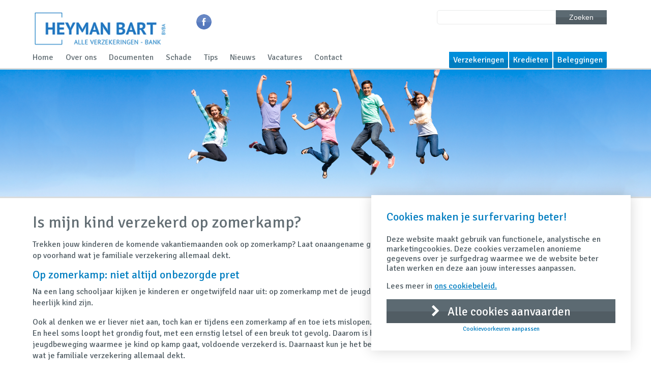

--- FILE ---
content_type: text/html; charset=UTF-8
request_url: https://kantoorheyman.be/is-mijn-kind-verzekerd-op-zomerkamp-7/
body_size: 12618
content:
<!doctype html>

<head>
    <meta charset="utf-8">
    <meta http-equiv="X-UA-Compatible" content="IE=edge,chrome=1">
    <meta name="viewport" content="width=device-width, initial-scale=1">
    <title>Is mijn kind verzekerd op zomerkamp? - Kantoor Heyman | Kantoor Heyman</title>

<link rel="stylesheet" href="https://kantoorheyman.be/wp-content/plugins/sitepress-multilingual-cms/res/css/language-selector.css?v=3.1.5" type="text/css" media="all" />
    <link rel="stylesheet" href="https://kantoorheyman.be/wp-content/themes/wireframe/style.css" type="text/css" media="screen"/>
    <link rel="icon" href="https://kantoorheyman.be/wp-content/themes/wireframe/favicon.png">
    <meta name='robots' content='index, follow, max-image-preview:large, max-snippet:-1, max-video-preview:-1' />

	<!-- This site is optimized with the Yoast SEO plugin v26.5 - https://yoast.com/wordpress/plugins/seo/ -->
	<link rel="canonical" href="https://kantoorheyman.be/is-mijn-kind-verzekerd-op-zomerkamp-7/" />
	<meta property="og:locale" content="nl_NL" />
	<meta property="og:type" content="article" />
	<meta property="og:title" content="Is mijn kind verzekerd op zomerkamp? - Kantoor Heyman" />
	<meta property="og:description" content="Trekken jouw kinderen de komende vakantiemaanden ook op zomerkamp? Laat onaangename gebeurtenissen of ongevallen hun verlof niet verpesten, en controleer op voorhand wat je familiale verzekering allemaal dekt. Op zomerkamp: niet altijd onbezorgde pret Na een lang schooljaar kijken je kinderen er ongetwijfeld naar uit: op zomerkamp met de jeugdbeweging. Een of twee weken onbezorgd spelen, ravotten en gewoon heerlijk kind zijn." />
	<meta property="og:url" content="https://kantoorheyman.be/is-mijn-kind-verzekerd-op-zomerkamp-7/" />
	<meta property="og:site_name" content="Kantoor Heyman" />
	<meta property="article:published_time" content="2018-06-04T07:55:17+00:00" />
	<meta name="twitter:card" content="summary_large_image" />
	<meta name="twitter:label1" content="Geschatte leestijd" />
	<meta name="twitter:data1" content="2 minuten" />
	<script type="application/ld+json" class="yoast-schema-graph">{"@context":"https://schema.org","@graph":[{"@type":"WebPage","@id":"https://kantoorheyman.be/is-mijn-kind-verzekerd-op-zomerkamp-7/","url":"https://kantoorheyman.be/is-mijn-kind-verzekerd-op-zomerkamp-7/","name":"Is mijn kind verzekerd op zomerkamp? - Kantoor Heyman","isPartOf":{"@id":"https://kantoorheyman.be/#website"},"datePublished":"2018-06-04T07:55:17+00:00","author":{"@id":""},"breadcrumb":{"@id":"https://kantoorheyman.be/is-mijn-kind-verzekerd-op-zomerkamp-7/#breadcrumb"},"inLanguage":"nl-NL","potentialAction":[{"@type":"ReadAction","target":["https://kantoorheyman.be/is-mijn-kind-verzekerd-op-zomerkamp-7/"]}]},{"@type":"BreadcrumbList","@id":"https://kantoorheyman.be/is-mijn-kind-verzekerd-op-zomerkamp-7/#breadcrumb","itemListElement":[{"@type":"ListItem","position":1,"name":"Home","item":"https://kantoorheyman.be/"},{"@type":"ListItem","position":2,"name":"Is mijn kind verzekerd op zomerkamp?"}]},{"@type":"WebSite","@id":"https://kantoorheyman.be/#website","url":"https://kantoorheyman.be/","name":"Kantoor Heyman","description":"","potentialAction":[{"@type":"SearchAction","target":{"@type":"EntryPoint","urlTemplate":"https://kantoorheyman.be/?s={search_term_string}"},"query-input":{"@type":"PropertyValueSpecification","valueRequired":true,"valueName":"search_term_string"}}],"inLanguage":"nl-NL"}]}</script>
	<!-- / Yoast SEO plugin. -->


<link rel="alternate" title="oEmbed (JSON)" type="application/json+oembed" href="https://kantoorheyman.be/wp-json/oembed/1.0/embed?url=https%3A%2F%2Fkantoorheyman.be%2Fis-mijn-kind-verzekerd-op-zomerkamp-7%2F" />
<link rel="alternate" title="oEmbed (XML)" type="text/xml+oembed" href="https://kantoorheyman.be/wp-json/oembed/1.0/embed?url=https%3A%2F%2Fkantoorheyman.be%2Fis-mijn-kind-verzekerd-op-zomerkamp-7%2F&#038;format=xml" />
<style id='wp-img-auto-sizes-contain-inline-css' type='text/css'>
img:is([sizes=auto i],[sizes^="auto," i]){contain-intrinsic-size:3000px 1500px}
/*# sourceURL=wp-img-auto-sizes-contain-inline-css */
</style>
<style id='wp-emoji-styles-inline-css' type='text/css'>

	img.wp-smiley, img.emoji {
		display: inline !important;
		border: none !important;
		box-shadow: none !important;
		height: 1em !important;
		width: 1em !important;
		margin: 0 0.07em !important;
		vertical-align: -0.1em !important;
		background: none !important;
		padding: 0 !important;
	}
/*# sourceURL=wp-emoji-styles-inline-css */
</style>
<style id='wp-block-library-inline-css' type='text/css'>
:root{--wp-block-synced-color:#7a00df;--wp-block-synced-color--rgb:122,0,223;--wp-bound-block-color:var(--wp-block-synced-color);--wp-editor-canvas-background:#ddd;--wp-admin-theme-color:#007cba;--wp-admin-theme-color--rgb:0,124,186;--wp-admin-theme-color-darker-10:#006ba1;--wp-admin-theme-color-darker-10--rgb:0,107,160.5;--wp-admin-theme-color-darker-20:#005a87;--wp-admin-theme-color-darker-20--rgb:0,90,135;--wp-admin-border-width-focus:2px}@media (min-resolution:192dpi){:root{--wp-admin-border-width-focus:1.5px}}.wp-element-button{cursor:pointer}:root .has-very-light-gray-background-color{background-color:#eee}:root .has-very-dark-gray-background-color{background-color:#313131}:root .has-very-light-gray-color{color:#eee}:root .has-very-dark-gray-color{color:#313131}:root .has-vivid-green-cyan-to-vivid-cyan-blue-gradient-background{background:linear-gradient(135deg,#00d084,#0693e3)}:root .has-purple-crush-gradient-background{background:linear-gradient(135deg,#34e2e4,#4721fb 50%,#ab1dfe)}:root .has-hazy-dawn-gradient-background{background:linear-gradient(135deg,#faaca8,#dad0ec)}:root .has-subdued-olive-gradient-background{background:linear-gradient(135deg,#fafae1,#67a671)}:root .has-atomic-cream-gradient-background{background:linear-gradient(135deg,#fdd79a,#004a59)}:root .has-nightshade-gradient-background{background:linear-gradient(135deg,#330968,#31cdcf)}:root .has-midnight-gradient-background{background:linear-gradient(135deg,#020381,#2874fc)}:root{--wp--preset--font-size--normal:16px;--wp--preset--font-size--huge:42px}.has-regular-font-size{font-size:1em}.has-larger-font-size{font-size:2.625em}.has-normal-font-size{font-size:var(--wp--preset--font-size--normal)}.has-huge-font-size{font-size:var(--wp--preset--font-size--huge)}.has-text-align-center{text-align:center}.has-text-align-left{text-align:left}.has-text-align-right{text-align:right}.has-fit-text{white-space:nowrap!important}#end-resizable-editor-section{display:none}.aligncenter{clear:both}.items-justified-left{justify-content:flex-start}.items-justified-center{justify-content:center}.items-justified-right{justify-content:flex-end}.items-justified-space-between{justify-content:space-between}.screen-reader-text{border:0;clip-path:inset(50%);height:1px;margin:-1px;overflow:hidden;padding:0;position:absolute;width:1px;word-wrap:normal!important}.screen-reader-text:focus{background-color:#ddd;clip-path:none;color:#444;display:block;font-size:1em;height:auto;left:5px;line-height:normal;padding:15px 23px 14px;text-decoration:none;top:5px;width:auto;z-index:100000}html :where(.has-border-color){border-style:solid}html :where([style*=border-top-color]){border-top-style:solid}html :where([style*=border-right-color]){border-right-style:solid}html :where([style*=border-bottom-color]){border-bottom-style:solid}html :where([style*=border-left-color]){border-left-style:solid}html :where([style*=border-width]){border-style:solid}html :where([style*=border-top-width]){border-top-style:solid}html :where([style*=border-right-width]){border-right-style:solid}html :where([style*=border-bottom-width]){border-bottom-style:solid}html :where([style*=border-left-width]){border-left-style:solid}html :where(img[class*=wp-image-]){height:auto;max-width:100%}:where(figure){margin:0 0 1em}html :where(.is-position-sticky){--wp-admin--admin-bar--position-offset:var(--wp-admin--admin-bar--height,0px)}@media screen and (max-width:600px){html :where(.is-position-sticky){--wp-admin--admin-bar--position-offset:0px}}

/*# sourceURL=wp-block-library-inline-css */
</style><style id='global-styles-inline-css' type='text/css'>
:root{--wp--preset--aspect-ratio--square: 1;--wp--preset--aspect-ratio--4-3: 4/3;--wp--preset--aspect-ratio--3-4: 3/4;--wp--preset--aspect-ratio--3-2: 3/2;--wp--preset--aspect-ratio--2-3: 2/3;--wp--preset--aspect-ratio--16-9: 16/9;--wp--preset--aspect-ratio--9-16: 9/16;--wp--preset--color--black: #000000;--wp--preset--color--cyan-bluish-gray: #abb8c3;--wp--preset--color--white: #ffffff;--wp--preset--color--pale-pink: #f78da7;--wp--preset--color--vivid-red: #cf2e2e;--wp--preset--color--luminous-vivid-orange: #ff6900;--wp--preset--color--luminous-vivid-amber: #fcb900;--wp--preset--color--light-green-cyan: #7bdcb5;--wp--preset--color--vivid-green-cyan: #00d084;--wp--preset--color--pale-cyan-blue: #8ed1fc;--wp--preset--color--vivid-cyan-blue: #0693e3;--wp--preset--color--vivid-purple: #9b51e0;--wp--preset--gradient--vivid-cyan-blue-to-vivid-purple: linear-gradient(135deg,rgb(6,147,227) 0%,rgb(155,81,224) 100%);--wp--preset--gradient--light-green-cyan-to-vivid-green-cyan: linear-gradient(135deg,rgb(122,220,180) 0%,rgb(0,208,130) 100%);--wp--preset--gradient--luminous-vivid-amber-to-luminous-vivid-orange: linear-gradient(135deg,rgb(252,185,0) 0%,rgb(255,105,0) 100%);--wp--preset--gradient--luminous-vivid-orange-to-vivid-red: linear-gradient(135deg,rgb(255,105,0) 0%,rgb(207,46,46) 100%);--wp--preset--gradient--very-light-gray-to-cyan-bluish-gray: linear-gradient(135deg,rgb(238,238,238) 0%,rgb(169,184,195) 100%);--wp--preset--gradient--cool-to-warm-spectrum: linear-gradient(135deg,rgb(74,234,220) 0%,rgb(151,120,209) 20%,rgb(207,42,186) 40%,rgb(238,44,130) 60%,rgb(251,105,98) 80%,rgb(254,248,76) 100%);--wp--preset--gradient--blush-light-purple: linear-gradient(135deg,rgb(255,206,236) 0%,rgb(152,150,240) 100%);--wp--preset--gradient--blush-bordeaux: linear-gradient(135deg,rgb(254,205,165) 0%,rgb(254,45,45) 50%,rgb(107,0,62) 100%);--wp--preset--gradient--luminous-dusk: linear-gradient(135deg,rgb(255,203,112) 0%,rgb(199,81,192) 50%,rgb(65,88,208) 100%);--wp--preset--gradient--pale-ocean: linear-gradient(135deg,rgb(255,245,203) 0%,rgb(182,227,212) 50%,rgb(51,167,181) 100%);--wp--preset--gradient--electric-grass: linear-gradient(135deg,rgb(202,248,128) 0%,rgb(113,206,126) 100%);--wp--preset--gradient--midnight: linear-gradient(135deg,rgb(2,3,129) 0%,rgb(40,116,252) 100%);--wp--preset--font-size--small: 13px;--wp--preset--font-size--medium: 20px;--wp--preset--font-size--large: 36px;--wp--preset--font-size--x-large: 42px;--wp--preset--spacing--20: 0.44rem;--wp--preset--spacing--30: 0.67rem;--wp--preset--spacing--40: 1rem;--wp--preset--spacing--50: 1.5rem;--wp--preset--spacing--60: 2.25rem;--wp--preset--spacing--70: 3.38rem;--wp--preset--spacing--80: 5.06rem;--wp--preset--shadow--natural: 6px 6px 9px rgba(0, 0, 0, 0.2);--wp--preset--shadow--deep: 12px 12px 50px rgba(0, 0, 0, 0.4);--wp--preset--shadow--sharp: 6px 6px 0px rgba(0, 0, 0, 0.2);--wp--preset--shadow--outlined: 6px 6px 0px -3px rgb(255, 255, 255), 6px 6px rgb(0, 0, 0);--wp--preset--shadow--crisp: 6px 6px 0px rgb(0, 0, 0);}:where(.is-layout-flex){gap: 0.5em;}:where(.is-layout-grid){gap: 0.5em;}body .is-layout-flex{display: flex;}.is-layout-flex{flex-wrap: wrap;align-items: center;}.is-layout-flex > :is(*, div){margin: 0;}body .is-layout-grid{display: grid;}.is-layout-grid > :is(*, div){margin: 0;}:where(.wp-block-columns.is-layout-flex){gap: 2em;}:where(.wp-block-columns.is-layout-grid){gap: 2em;}:where(.wp-block-post-template.is-layout-flex){gap: 1.25em;}:where(.wp-block-post-template.is-layout-grid){gap: 1.25em;}.has-black-color{color: var(--wp--preset--color--black) !important;}.has-cyan-bluish-gray-color{color: var(--wp--preset--color--cyan-bluish-gray) !important;}.has-white-color{color: var(--wp--preset--color--white) !important;}.has-pale-pink-color{color: var(--wp--preset--color--pale-pink) !important;}.has-vivid-red-color{color: var(--wp--preset--color--vivid-red) !important;}.has-luminous-vivid-orange-color{color: var(--wp--preset--color--luminous-vivid-orange) !important;}.has-luminous-vivid-amber-color{color: var(--wp--preset--color--luminous-vivid-amber) !important;}.has-light-green-cyan-color{color: var(--wp--preset--color--light-green-cyan) !important;}.has-vivid-green-cyan-color{color: var(--wp--preset--color--vivid-green-cyan) !important;}.has-pale-cyan-blue-color{color: var(--wp--preset--color--pale-cyan-blue) !important;}.has-vivid-cyan-blue-color{color: var(--wp--preset--color--vivid-cyan-blue) !important;}.has-vivid-purple-color{color: var(--wp--preset--color--vivid-purple) !important;}.has-black-background-color{background-color: var(--wp--preset--color--black) !important;}.has-cyan-bluish-gray-background-color{background-color: var(--wp--preset--color--cyan-bluish-gray) !important;}.has-white-background-color{background-color: var(--wp--preset--color--white) !important;}.has-pale-pink-background-color{background-color: var(--wp--preset--color--pale-pink) !important;}.has-vivid-red-background-color{background-color: var(--wp--preset--color--vivid-red) !important;}.has-luminous-vivid-orange-background-color{background-color: var(--wp--preset--color--luminous-vivid-orange) !important;}.has-luminous-vivid-amber-background-color{background-color: var(--wp--preset--color--luminous-vivid-amber) !important;}.has-light-green-cyan-background-color{background-color: var(--wp--preset--color--light-green-cyan) !important;}.has-vivid-green-cyan-background-color{background-color: var(--wp--preset--color--vivid-green-cyan) !important;}.has-pale-cyan-blue-background-color{background-color: var(--wp--preset--color--pale-cyan-blue) !important;}.has-vivid-cyan-blue-background-color{background-color: var(--wp--preset--color--vivid-cyan-blue) !important;}.has-vivid-purple-background-color{background-color: var(--wp--preset--color--vivid-purple) !important;}.has-black-border-color{border-color: var(--wp--preset--color--black) !important;}.has-cyan-bluish-gray-border-color{border-color: var(--wp--preset--color--cyan-bluish-gray) !important;}.has-white-border-color{border-color: var(--wp--preset--color--white) !important;}.has-pale-pink-border-color{border-color: var(--wp--preset--color--pale-pink) !important;}.has-vivid-red-border-color{border-color: var(--wp--preset--color--vivid-red) !important;}.has-luminous-vivid-orange-border-color{border-color: var(--wp--preset--color--luminous-vivid-orange) !important;}.has-luminous-vivid-amber-border-color{border-color: var(--wp--preset--color--luminous-vivid-amber) !important;}.has-light-green-cyan-border-color{border-color: var(--wp--preset--color--light-green-cyan) !important;}.has-vivid-green-cyan-border-color{border-color: var(--wp--preset--color--vivid-green-cyan) !important;}.has-pale-cyan-blue-border-color{border-color: var(--wp--preset--color--pale-cyan-blue) !important;}.has-vivid-cyan-blue-border-color{border-color: var(--wp--preset--color--vivid-cyan-blue) !important;}.has-vivid-purple-border-color{border-color: var(--wp--preset--color--vivid-purple) !important;}.has-vivid-cyan-blue-to-vivid-purple-gradient-background{background: var(--wp--preset--gradient--vivid-cyan-blue-to-vivid-purple) !important;}.has-light-green-cyan-to-vivid-green-cyan-gradient-background{background: var(--wp--preset--gradient--light-green-cyan-to-vivid-green-cyan) !important;}.has-luminous-vivid-amber-to-luminous-vivid-orange-gradient-background{background: var(--wp--preset--gradient--luminous-vivid-amber-to-luminous-vivid-orange) !important;}.has-luminous-vivid-orange-to-vivid-red-gradient-background{background: var(--wp--preset--gradient--luminous-vivid-orange-to-vivid-red) !important;}.has-very-light-gray-to-cyan-bluish-gray-gradient-background{background: var(--wp--preset--gradient--very-light-gray-to-cyan-bluish-gray) !important;}.has-cool-to-warm-spectrum-gradient-background{background: var(--wp--preset--gradient--cool-to-warm-spectrum) !important;}.has-blush-light-purple-gradient-background{background: var(--wp--preset--gradient--blush-light-purple) !important;}.has-blush-bordeaux-gradient-background{background: var(--wp--preset--gradient--blush-bordeaux) !important;}.has-luminous-dusk-gradient-background{background: var(--wp--preset--gradient--luminous-dusk) !important;}.has-pale-ocean-gradient-background{background: var(--wp--preset--gradient--pale-ocean) !important;}.has-electric-grass-gradient-background{background: var(--wp--preset--gradient--electric-grass) !important;}.has-midnight-gradient-background{background: var(--wp--preset--gradient--midnight) !important;}.has-small-font-size{font-size: var(--wp--preset--font-size--small) !important;}.has-medium-font-size{font-size: var(--wp--preset--font-size--medium) !important;}.has-large-font-size{font-size: var(--wp--preset--font-size--large) !important;}.has-x-large-font-size{font-size: var(--wp--preset--font-size--x-large) !important;}
/*# sourceURL=global-styles-inline-css */
</style>

<style id='classic-theme-styles-inline-css' type='text/css'>
/*! This file is auto-generated */
.wp-block-button__link{color:#fff;background-color:#32373c;border-radius:9999px;box-shadow:none;text-decoration:none;padding:calc(.667em + 2px) calc(1.333em + 2px);font-size:1.125em}.wp-block-file__button{background:#32373c;color:#fff;text-decoration:none}
/*# sourceURL=/wp-includes/css/classic-themes.min.css */
</style>
<link rel='stylesheet' id='contact-form-7-css' href='https://kantoorheyman.be/wp-content/plugins/contact-form-7/includes/css/styles.css?ver=6.1.3' type='text/css' media='all' />
<link rel='stylesheet' id='crmart-cookies-stylesheet-css' href='https://kantoorheyman.be/wp-content/plugins/crmart-cookies/includes/css/crmart-cookies.css?ver=bcae4a02e625257f47632c58b0773e45' type='text/css' media='all' />
<link rel='stylesheet' id='taxonomy-image-plugin-public-css' href='https://kantoorheyman.be/wp-content/plugins/taxonomy-images/css/style.css?ver=0.9.6' type='text/css' media='screen' />
<link rel='stylesheet' id='child-style-css' href='https://kantoorheyman.be/wp-content/themes/wireframe/css/custom.css?ver=bcae4a02e625257f47632c58b0773e45' type='text/css' media='all' />
<script type="text/javascript" src="https://kantoorheyman.be/wp-content/plugins/enable-jquery-migrate-helper/js/jquery/jquery-1.12.4-wp.js?ver=1.12.4-wp" id="jquery-core-js"></script>
<script type="text/javascript" src="https://kantoorheyman.be/wp-content/plugins/enable-jquery-migrate-helper/js/jquery-migrate/jquery-migrate-1.4.1-wp.js?ver=1.4.1-wp" id="jquery-migrate-js"></script>
<script type="text/javascript" src="https://kantoorheyman.be/wp-content/plugins/crmart-cookies//includes/js/crmart-cookies.js?ver=bcae4a02e625257f47632c58b0773e45" id="crmart-cookies-script-js"></script>
<script type="text/javascript" src="https://kantoorheyman.be/wp-content/plugins/respondjs/js/respond.min.js?ver=1.4.2" id="respondjs-js"></script>
<link rel="https://api.w.org/" href="https://kantoorheyman.be/wp-json/" /><link rel="alternate" title="JSON" type="application/json" href="https://kantoorheyman.be/wp-json/wp/v2/posts/6506" /><link rel="EditURI" type="application/rsd+xml" title="RSD" href="https://kantoorheyman.be/xmlrpc.php?rsd" />

<link rel='shortlink' href='https://kantoorheyman.be/?p=6506' />
<meta name="generator" content="WPML ver:3.1.5 stt:39;0" />

<style type="text/css">											
</style><style>.grecaptcha-badge { visibility: hidden;}</style>		<style type="text/css" id="wp-custom-css">
			.sectorcatalog-filters select,
#sectorcatalog-search {
	    border: solid 1px #eee;
    display: block;
    width: 100%;
    background-color: #fff;
    color: #6f7174;
    font-size: 16px;
    padding-left: 5px;
    -webkit-box-sizing: border-box;
    -moz-box-sizing: border-box;
    box-sizing: border-box;
	margin-bottom: 30px;
}

#sectorcatalog-count {
	font-size: 13px !important;
    font-weight: 600 !important;
}

.sc-category-toggle {
        border: 0 !important;
        border-bottom: 1px solid #e5e5e5 !important;
        font-size: 16px !important;
	
        height: 51px !important;
        padding: 0 !important;
        color:#6f7174 !important;
	
        font-weight: 500 !important;
        background: transparent !important;

        width: 100%;
        text-align: left;
      }



.sc-category-panel {
	 width: 100%;
    padding: 30px 0;
}

.sc-folder-toggle {
	 border: 0 !important;
        border-bottom: 1px solid #e5e5e5 !important;
        font-size: 14px !important;
        padding: 0 0 10px !important;
        color:#6f7174 !important;

        background: transparent !important;
        text-align: left;
	width: 100%;
}

.sector-item {
        font-size: 14px !important;
        margin-bottom: 10px;
	        color:#6f7174 !important;
				margin-top: 10px;
        padding: 0 15px;
      }		</style>
		    <!--[if lt IE 9]>
    <link rel="stylesheet" href="https://kantoorheyman.be/wp-content/themes/wireframe/css/ie.css" type="text/css"/>
    <![endif]-->
        </head>

<body data-rsssl=1 class="wp-singular post-template-default single single-post postid-6506 single-format-standard wp-theme-wireframe">

<div id="container">
    <header>
        <div id="top_menu">
            <div class="mobile_nav">
                <a href="#">
                    <div id="hamburger">
                        <span>&nbsp;</span>
                        <span>&nbsp;</span>
                        <span>&nbsp;</span>
                    </div>
                    Menu
                </a>
            </div>
                    </div>
        <div class="region container-12" id="inner-header-top">
            <div class="content_wrapper">
                <div class="region grid-3" id="logo">
                    <div id="wysiwyg_widgets_widget-5" class="widget widget_wysiwyg_widgets_widget"><div class="content"><!-- Widget by WYSIWYG Widgets v2.3.10 - https://wordpress.org/plugins/wysiwyg-widgets/ --><p><a href="/" title="Kantoor Heyman"><img class="alignnone size-full wp-image-9" src="https://kantoorheyman.be/wp-content/uploads/2014/05/logo.jpg" width="311" height="90" alt="Kantoor Heyman" /></a></p>
<!-- / WYSIWYG Widgets --></div></div>                </div>
                <div class="region grid-9" id="inner-header-region">
                    <div class="region container-12" id="inner-header-widgets">
                        <?xml version="1.0"?>
<div id="search-2" class="widget widget_search grid-5"><div class="content"><h2 class="widgettitle">Zoeken</h2><form action="/" method="get">
    <input type="text" name="s" id="search" value="" />
    <button class="btn dark-gray">Zoeken</button>
</form></div></div>
<?xml version="1.0"?>
<div id="social_widget-2" class="widget widget_social_widget grid-7"><div class="content"><ul><li><a href="https://www.facebook.com/heyman.bart?fref=ts" target="_blank"><img src="https://kantoorheyman.be/wp-content/themes/wireframe/images/social/facebook.png"/></a></li></ul></div></div>
                    </div>
                </div>
            </div>
        </div>

        <div id="menus-container" class="region container-12">
            <div class="content_wrapper">
                <div class="region grid-7" id="main-menu">
                    <nav class="menu-main-menu-container"><ul id="menu-main-menu" class="nav-menu"><li id="menu-item-1053" class="menu-item menu-item-type-post_type menu-item-object-page menu-item-home menu-item-1053"><a href="https://kantoorheyman.be/">Home</a></li>
<li id="menu-item-1054" class="menu-item menu-item-type-post_type menu-item-object-page menu-item-has-children menu-item-1054"><a href="https://kantoorheyman.be/over-ons/">Over ons</a>
<ul class="sub-menu">
	<li id="menu-item-1063" class="menu-item menu-item-type-post_type menu-item-object-page menu-item-1063"><a href="https://kantoorheyman.be/over-ons/ons-team/">Ons team</a></li>
	<li id="menu-item-1059" class="menu-item menu-item-type-post_type menu-item-object-page menu-item-1059"><a href="https://kantoorheyman.be/over-ons/ons-kantoor/">Ons kantoor</a></li>
	<li id="menu-item-1060" class="menu-item menu-item-type-post_type menu-item-object-page menu-item-1060"><a href="https://kantoorheyman.be/over-ons/onze-partners/">Onze partners</a></li>
</ul>
</li>
<li id="menu-item-57" class="menu-item menu-item-type-custom menu-item-object-custom menu-item-57"><a href="/documentcenter">Documenten</a></li>
<li id="menu-item-91" class="menu-item menu-item-type-post_type menu-item-object-page menu-item-91"><a href="https://kantoorheyman.be/schade/">Schade</a></li>
<li id="menu-item-388" class="menu-item menu-item-type-post_type menu-item-object-page menu-item-388"><a href="https://kantoorheyman.be/tipcenter/">Tips</a></li>
<li id="menu-item-56" class="menu-item menu-item-type-custom menu-item-object-custom menu-item-56"><a href="/nieuws">Nieuws</a></li>
<li id="menu-item-5382" class="menu-item menu-item-type-post_type menu-item-object-page menu-item-5382"><a href="https://kantoorheyman.be/vacatures/">Vacatures</a></li>
<li id="menu-item-1055" class="menu-item menu-item-type-post_type menu-item-object-page menu-item-1055"><a href="https://kantoorheyman.be/contact/">Contact</a></li>
</ul></nav>                </div>
                <div class="region grid-5" id="secondary-menu">
                    <nav class="clearfix"><ul id="menu-secondary-menu" class="nav-menu clearfix"><li id="menu-item-140" class="menu-item menu-item-type-post_type menu-item-object-page menu-item-140"><div class="region clearfix" id="sub_menu"><a href="https://kantoorheyman.be/verzekeringen/">Verzekeringen</a></div></li>
<li id="menu-item-362" class="menu-item menu-item-type-post_type menu-item-object-page menu-item-362"><div class="region clearfix" id="sub_menu"><a href="https://kantoorheyman.be/leningen/">Kredieten</a></div></li>
<li id="menu-item-366" class="menu-item menu-item-type-post_type menu-item-object-page menu-item-366"><div class="region clearfix" id="sub_menu"><a href="https://kantoorheyman.be/beleggingen/">Beleggingen</a></div></li>
</ul></nav>                </div>
            </div>
        </div>
        <div class="inner-header-bottom" style="background-image: url(https://kantoorheyman.be/wp-content/themes/wireframe/img/default_header_bg.png);">
            <div class="content_wrapper">
                <div class="region container-12 equalHeightsRow clearfix" id="header_blocks">
                                    </div>
            </div>
        </div>
    </header>

    <main class="clearfix">
        <div class="content_wrapper container-12">
            <div id="main-content" class="no-sidebar grid-12">
                <h1 class="entry-title">Is mijn kind verzekerd op zomerkamp?</h1><p>Trekken jouw kinderen de komende vakantiemaanden ook op zomerkamp? Laat onaangename gebeurtenissen of ongevallen hun verlof niet verpesten, en controleer op voorhand wat je familiale verzekering allemaal dekt.</p>
<h2>Op zomerkamp: niet altijd onbezorgde pret</h2>
<p>Na een lang schooljaar kijken je kinderen er ongetwijfeld naar uit: op zomerkamp met de jeugdbeweging. Een of twee weken onbezorgd spelen, ravotten en gewoon heerlijk kind zijn.</p>
<p>Ook al denken we er liever niet aan, toch kan er tijdens een zomerkamp af en toe iets mislopen. Spelende kinderen zijn namelijk een garantie op <strong>blutsen en builen</strong>. En heel soms loopt het grondig fout, met een ernstig letsel of een breuk tot gevolg. Daarom is het raadzaam om op voorhand na te gaan of de organisatie of de jeugdbeweging waarmee je kind op kamp gaat, voldoende verzekerd is. Daarnaast kun je het best ook eens nadenken over een ongevallenverzekering of controleren wat je familiale verzekering allemaal dekt.</p>
<h2>Ongevallenverzekering</h2>
<p>Als je kind tijdens het zomerkamp een ongeval krijgt, vergoedt het ziekenfonds gedeeltelijk je medische kosten. Het remgeld moet je zelf betalen. Als je een <strong>ongevallenverzekering</strong> neemt, geniet je een ruimere bescherming. Let wel op dat gevaarlijke sporten zoals diepzeeduiken of bungeespringen niet of alleen gedeeltelijk in een ongevallenverzekering kunnen opgenomen zijn. Een goede <strong>hospitalisatieverzekering</strong> is eveneens een must.</p>
<h2>Familiale verzekering</h2>
<p>Een familiale verzekering dekt je <strong>aansprakelijkheid </strong>en die van je kinderen wanneer er schade wordt toegebracht aan derden. Het aantal scenario’s waarin een familiale verzekering moet tussenkomen, is bijna eindeloos. Enkele voorbeelden die kunnen voorvallen wanneer je kind op kamp is: je zoontje trapt met zijn bal een ruit kapot, je dochter rijdt met haar fiets een voetganger omver, … . De familiale verzekering biedt hier een oplossing en dit tegen een relatief lage prijs.</p>
<p>Met een zomerkamp – en de kans op veel kattenkwaad – in het vooruitzicht, is het raadzaam om je familiale verzekering goed door te nemen. Zo weet je op voorhand voor welke schade je eventueel gedekt bent. Let wel op dat het slachtoffer een vergoeding krijgt als de schade rechtstreeks het gevolg is van een fout van een van je gezinsleden. Met andere woorden, er moet een oorzakelijk verband zijn tussen de gemaakte fout en de veroorzaakte schade.</p>
<p>Tip: Eigen medische kosten worden niet terugbetaald door de familiale verzekering. Hiervoor kun je het best een ongevallenverzekering privéleven afsluiten.</p>
<p>Wil je graag meer informatie over je familiale verzekering? Contacteer ons.</p>
<p><em>Bron: Allianz</em></p>
<p> </p>
<p> </p>
            </div>
        </div>
    </main>

<!--WPFC_FOOTER_START-->  <footer class="clearfix">
    <div class="content_wrapper">
      <div class="region container-12 equalHeightsRow" id="footer_blocks">
        <?xml version="1.0"?>
<div id="wysiwyg_widgets_widget-15" class="widget widget_wysiwyg_widgets_widget grid-4 border"><div class="content"><!-- Widget by WYSIWYG Widgets v2.3.10 - https://wordpress.org/plugins/wysiwyg-widgets/ --><h2>Nieuwsbrief</h2>
<p>Bent u graag op de hoogte van nieuwe ontwikkelingen, weetjes en belangrijk nieuws of promoties?</p>
<p>Schrijf u hier in voor onze nieuwsbrief.</p>

<div class="wpcf7 no-js" id="wpcf7-f16-o1" lang="nl-NL" dir="ltr" data-wpcf7-id="16">
<div class="screen-reader-response"><p role="status" aria-live="polite" aria-atomic="true"></p> <ul></ul></div>
<form action="/is-mijn-kind-verzekerd-op-zomerkamp-7/#wpcf7-f16-o1" method="post" class="wpcf7-form init" aria-label="Contactformulier" novalidate="novalidate" data-status="init">
<fieldset class="hidden-fields-container"><input type="hidden" name="_wpcf7" value="16" /><input type="hidden" name="_wpcf7_version" value="6.1.3" /><input type="hidden" name="_wpcf7_locale" value="nl_NL" /><input type="hidden" name="_wpcf7_unit_tag" value="wpcf7-f16-o1" /><input type="hidden" name="_wpcf7_container_post" value="0" /><input type="hidden" name="_wpcf7_posted_data_hash" value="" /><input type="hidden" name="_wpcf7_recaptcha_response" value="" />
</fieldset>
<p><span class="wpcf7-form-control-wrap" data-name="email"><input size="40" maxlength="400" class="wpcf7-form-control wpcf7-email wpcf7-validates-as-required wpcf7-text wpcf7-validates-as-email" aria-required="true" aria-invalid="false" placeholder="Geef hier uw emailadres in" value="" type="email" name="email" /></span><span id="wpcf7-6980f4ba0c715-wrapper" class="wpcf7-form-control-wrap name-x-wrap" style="display:none !important; visibility:hidden !important;"><input id="wpcf7-6980f4ba0c715-field"  class="wpcf7-form-control wpcf7-text" type="text" name="name-x" value="" size="40" tabindex="-1" autocomplete="new-password" /></span><br />
<input class="wpcf7-form-control wpcf7-submit has-spinner btn submit-btn dark-gray-icon-33" type="submit" value="Verzenden" />
</p><div class="wpcf7-response-output" aria-hidden="true"></div>
</form>
</div>

<!-- / WYSIWYG Widgets --></div></div>
<?xml version="1.0"?>
<div id="wysiwyg_widgets_widget-16" class="widget widget_wysiwyg_widgets_widget grid-4 border widget-openingsuren"><div class="content"><!-- Widget by WYSIWYG Widgets v2.3.10 - https://wordpress.org/plugins/wysiwyg-widgets/ --><h2>Openingsuren</h2>
<table style="border-collapse: collapse; width: 100%;" border="1">
<tbody>
<tr style="height: 24px;">
<td style="width: 1.04058%; height: 24px;">ma:</td>
<td style="width: 27.4254%; height: 24px;">09:00 &#8211; 12:00 en 14:00 &#8211; 17:00</td>
</tr>
<tr style="height: 24px;">
<td style="width: 1.04058%; height: 24px;">di:</td>
<td style="width: 27.4254%; height: 24px;">09:00 &#8211; 12:00 &#8211; namiddag op afspraak</td>
</tr>
<tr style="height: 24px;">
<td style="width: 1.04058%; height: 24px;">wo:</td>
<td style="width: 27.4254%; height: 24px;">09:00 &#8211; 12:00 en 14:00 &#8211; 17:00</td>
</tr>
<tr style="height: 24px;">
<td style="width: 1.04058%; height: 24px;">do:</td>
<td style="width: 27.4254%; height: 24px;">09:00 &#8211; 12:00 &#8211; namiddag op afspraak</td>
</tr>
<tr style="height: 24px;">
<td style="width: 1.04058%; height: 24px;">vr:</td>
<td style="width: 27.4254%; height: 24px;">09:00 &#8211; 12:00 en 14:00 &#8211; 17:00</td>
</tr>
<tr style="height: 24px;">
<td style="width: 1.04058%; height: 24px;">za:</td>
<td style="width: 27.4254%; height: 24px;">voormiddag op afspraak</td>
</tr>
</tbody>
</table>
<p> Op vrijdagnamiddag 31/10 en zaterdag 01/11 is het kantoor uitzonderlijk gesloten.</p>
<p><a class="btn dark-gray" title="Contacteer ons" href="https://kantoorheyman.be/contact/"><i class="fa fa-chevron-right"></i>Maak een afspraak</a></p>
<!-- / WYSIWYG Widgets --></div></div>
<?xml version="1.0"?>
<div id="wysiwyg_widgets_widget-17" class="widget widget_wysiwyg_widgets_widget grid-4 border"><div class="content"><!-- Widget by WYSIWYG Widgets v2.3.10 - https://wordpress.org/plugins/wysiwyg-widgets/ --><h2>Contact</h2>
<p><i class="fa fa-map-marker"></i>Victor Braeckmanlaan 151<br />
9040 Sint-Amandsberg</p>
<p><i class="fa fa-phone"></i>T. 09 341 70 00</p>
<p><i class="fa fa-info-circle"></i>RPR Gent, afdeling Gent<br />
KBO: BE0811631761</p>
<p><i class="fa fa-envelope"></i><a href="mailto:info@kantoorheyman.be">info@kantoorheyman.be</a></p>
<p><a class="btn dark-gray" title="Contacteer ons" href="https://kantoorheyman.be/contact/"><i class="fa fa-chevron-right"></i>Contacteer ons</a></p>
<!-- / WYSIWYG Widgets --></div></div>
      </div>
    </div>
  </footer>
  <div id="footer_sitemap_container" class="clearfix">
    <div class="content_wrapper">
      <div class="region container-12 equalHeightsRow" id="footer_sitemap">
        <?xml version="1.0"?>
<div id="wysiwyg_widgets_widget-72" class="widget widget_wysiwyg_widgets_widget container-12"><div class="content"><!-- Widget by WYSIWYG Widgets v2.3.10 - https://wordpress.org/plugins/wysiwyg-widgets/ --><div class="grid-2">
<h4>Over ons</h4>
<ul>
<li><a href="/over-ons/ons-kantoor">Ons kantoor</a></li>
<li><a href="/over-ons/ons-team">Ons team</a></li>
<li><a href="/over-ons/onze-partners">Onze partners</a></li>
</ul>
</div>
<div class="grid-2">
<h4>Particulieren</h4>
<ul>
<li><a href="/verzekeringen/uw-gezin">Uw gezin</a></li>
<li><a href="/verzekeringen/uw-woning">Uw woning</a></li>
<li><a href="/verzekeringen/uw-voertuig">Uw voertuig</a></li>
<li><a href="/verzekeringen/uw-pensioen">Uw pensioen</a></li>
<li><a href="/leningen/">Uw geld</a></li>
</ul>
</div>
<div class="grid-2">
<h4>Ondernemingen</h4>
<ul>
<li><a href="/verzekeringen/ondernemingen/bedrijf/">Uw zaak</a></li>
<li><a href="/verzekeringen/ondernemingen/personeel/">Uw personeel</a></li>
<li><a href="/verzekeringen/ondernemingen/uzelf/">Uzelf</a></li>
</ul>
</div>
<div class="grid-2">
<h4>Documenten</h4>
<ul>
<li><a href="/documentcenter">Documenten</a></li>
<li><a href="/documentcenter">Nuttige links</a></li>
<li><a href="/documentcenter">Noodnummers</a></li>
</ul>
</div>
<div class="grid-2">
<h4>Nieuws</h4>
<ul>
<li><a href="/nieuws">Nieuwsoverzicht</a></li>
</ul>
<h4>Tips</h4>
<ul>
<li><a href="/tipcenter">Handige tips</a></li>
</ul>
</div>
<div class="grid-2">
<h4>Contact</h4>
<ul>
<li><a href="/contact">Contacteer ons</a></li>
<li><a href="/contact">Maak een afspraak</a></li>
</ul>
<h4>Schade</h4>
<ul>
<li><a href="/schade">Schade aangeven</a></li>
</ul>
</div>
<!-- / WYSIWYG Widgets --></div></div>
      </div>
    </div>
  </div>
  <div class="region container-12" id="footer_below">
    <div class="content_wrapper">
        <?xml version="1.0"?>
<div id="wysiwyg_widgets_widget-6" class="widget widget_wysiwyg_widgets_widget grid-6"><div class="content"><!-- Widget by WYSIWYG Widgets v2.3.10 - https://wordpress.org/plugins/wysiwyg-widgets/ --><p><a href="http://www.brocom.be" target="_blank"><img class="alignnone size-full wp-image-10" src="https://kantoorheyman.be/wp-content/uploads/2014/05/logo_brocom.png" alt="logo brocom" width="337" height="52" /></a></p>
<!-- / WYSIWYG Widgets --></div></div>
<?xml version="1.0"?>
<div id="nav_menu-2" class="widget widget_nav_menu grid-4"><div class="content"><div class="menu-menu_footer-container"><ul id="menu-menu_footer" class="menu"><li id="menu-item-373" class="menu-item menu-item-type-post_type menu-item-object-page menu-item-373"><a href="https://kantoorheyman.be/idd-richtlijn/">IDD Richtlijn</a></li>
<li id="menu-item-523" class="menu-item menu-item-type-post_type menu-item-object-page menu-item-523"><a href="https://kantoorheyman.be/privacy-claussule/">Privacy clausule</a></li>
<li id="menu-item-524" class="menu-item menu-item-type-post_type menu-item-object-page menu-item-524"><a href="https://kantoorheyman.be/disclaimer/">Disclaimer</a></li>
<li id="menu-item-7879" class="menu-item menu-item-type-post_type menu-item-object-page menu-item-7879"><a href="https://kantoorheyman.be/remuneratiebeleid/">Remuneratiebeleid</a></li>
<li id="menu-item-7880" class="menu-item menu-item-type-post_type menu-item-object-page menu-item-7880"><a href="https://kantoorheyman.be/duurzaamheidsbeleid/">Duurzaamheidsbeleid</a></li>
<li id="menu-item-7789" class="menu-item menu-item-type-post_type menu-item-object-page menu-item-7789"><a href="https://kantoorheyman.be/cookiebeleid/">Cookiebeleid</a></li>
</ul></div></div></div>
        <div id="crmart-copyright" class="grid-2">
          <a href="https://insucommerce.be" target="_blank" title="Wij bouwen uw website!">Created by Insucommerce</a>
        </div>
     </div>
  </div>
  <script type="speculationrules">
{"prefetch":[{"source":"document","where":{"and":[{"href_matches":"/*"},{"not":{"href_matches":["/wp-*.php","/wp-admin/*","/wp-content/uploads/*","/wp-content/*","/wp-content/plugins/*","/wp-content/themes/wireframe/*","/*\\?(.+)"]}},{"not":{"selector_matches":"a[rel~=\"nofollow\"]"}},{"not":{"selector_matches":".no-prefetch, .no-prefetch a"}}]},"eagerness":"conservative"}]}
</script>

<div id="cookie-popup" class="cookie-popup" >
    <div class="main-cookies">
        <p class="title">Cookies maken je surfervaring beter!</p>
        <p>
            Deze website maakt gebruik van functionele, analystische en marketingcookies. Deze cookies verzamelen anonieme gegevens over je surfgedrag waarmee we de website beter laten werken en deze aan jouw interesses aanpassen.</p>
            <p>Lees meer in <a href="https://kantoorheyman.be/cookiebeleid"
               class="primary-color cookie-link">ons cookiebeleid.</a>
        </p>

        <div class="main-cookie-window">

            <a href="" id="cookies-agree" class="custom-link btn dark-gray">
                <i class="fa fa-chevron-right"></i>
                Alle cookies aanvaarden            </a>

            <p><a class="link-preferences" style="cursor: pointer">Cookievoorkeuren aanpassen</a></p>

        </div>

        <!--        Preferences-->

        <div class="cookie-preferences">
            <p class="title">Mijn voorkeur aanpassen</p>
            <div class="content">
                <ul>
                    <li style="opacity: .5">Functionele cookies (<a href="https://kantoorheyman.be/cookiebeleid">meer info</a>)
                        <span class="input-type">
                         <input type="checkbox" class="css-checkbox" id="functional" checked>
                        </span>
                    </li>
                    <li>Statistische cookies (<a href="https://kantoorheyman.be/cookiebeleid">meer info</a>)
                        <span class="input-type">
                            <input type="checkbox" class="css-checkbox" id="statistic" checked>
                        </span>
                    </li>
                    <li>Marketingcookies (<a href="https://kantoorheyman.be/cookiebeleid">meer info</a>)
                        <span class="input-type">
                            <input type="checkbox" class="css-checkbox" id="marketing" checked>
                        </span>
                    </li>
                </ul>
            </div>
            <div class="save-cookies">
                <a href="" id="cookies-agree" class="custom-link btn dark-gray">
                    <i class="fa fa-chevron-right"></i>
                    Mijn voorkeur bewaren                </a>
                <div class="preferences">
                    <p>
                        <a href="https://kantoorheyman.be/cookiebeleid">Lees meer in ons cookiebeleid</a>
                    </p>
                </div>

            </div>
        </div>

    </div>


</div>



<script type="text/javascript" src="https://kantoorheyman.be/wp-includes/js/dist/hooks.min.js?ver=dd5603f07f9220ed27f1" id="wp-hooks-js"></script>
<script type="text/javascript" src="https://kantoorheyman.be/wp-includes/js/dist/i18n.min.js?ver=c26c3dc7bed366793375" id="wp-i18n-js"></script>
<script type="text/javascript" id="wp-i18n-js-after">
/* <![CDATA[ */
wp.i18n.setLocaleData( { 'text direction\u0004ltr': [ 'ltr' ] } );
//# sourceURL=wp-i18n-js-after
/* ]]> */
</script>
<script type="text/javascript" src="https://kantoorheyman.be/wp-content/plugins/contact-form-7/includes/swv/js/index.js?ver=6.1.3" id="swv-js"></script>
<script type="text/javascript" id="contact-form-7-js-translations">
/* <![CDATA[ */
( function( domain, translations ) {
	var localeData = translations.locale_data[ domain ] || translations.locale_data.messages;
	localeData[""].domain = domain;
	wp.i18n.setLocaleData( localeData, domain );
} )( "contact-form-7", {"translation-revision-date":"2025-10-29 09:15:30+0000","generator":"GlotPress\/4.0.3","domain":"messages","locale_data":{"messages":{"":{"domain":"messages","plural-forms":"nplurals=2; plural=n != 1;","lang":"nl"},"This contact form is placed in the wrong place.":["Dit contactformulier staat op de verkeerde plek."],"Error:":["Fout:"]}},"comment":{"reference":"includes\/js\/index.js"}} );
//# sourceURL=contact-form-7-js-translations
/* ]]> */
</script>
<script type="text/javascript" id="contact-form-7-js-before">
/* <![CDATA[ */
var wpcf7 = {
    "api": {
        "root": "https:\/\/kantoorheyman.be\/wp-json\/",
        "namespace": "contact-form-7\/v1"
    }
};
//# sourceURL=contact-form-7-js-before
/* ]]> */
</script>
<script type="text/javascript" src="https://kantoorheyman.be/wp-content/plugins/contact-form-7/includes/js/index.js?ver=6.1.3" id="contact-form-7-js"></script>
<script type="text/javascript" src="https://kantoorheyman.be/wp-content/plugins/modernizr/js/modernizr.js?ver=3.7.1" id="modernizr-js"></script>
<script type="text/javascript" src="https://kantoorheyman.be/wp-content/themes/wireframe/js/libraries/jquery.matchHeight-min.js?ver=bcae4a02e625257f47632c58b0773e45" id="equalheights-js"></script>
<script type="text/javascript" src="https://kantoorheyman.be/wp-content/themes/wireframe/js/script.js?ver=bcae4a02e625257f47632c58b0773e45" id="customscript-js"></script>
<script type="text/javascript" src="https://kantoorheyman.be/wp-content/themes/wireframe/js/respond.min.js?ver=bcae4a02e625257f47632c58b0773e45" id="respond-js"></script>
<script type="text/javascript" src="https://www.google.com/recaptcha/api.js?render=6LfGJc0UAAAAAN6mVkT_D1l2iavDz8NIIFKU6Os3&amp;ver=3.0" id="google-recaptcha-js"></script>
<script type="text/javascript" src="https://kantoorheyman.be/wp-includes/js/dist/vendor/wp-polyfill.min.js?ver=3.15.0" id="wp-polyfill-js"></script>
<script type="text/javascript" id="wpcf7-recaptcha-js-before">
/* <![CDATA[ */
var wpcf7_recaptcha = {
    "sitekey": "6LfGJc0UAAAAAN6mVkT_D1l2iavDz8NIIFKU6Os3",
    "actions": {
        "homepage": "homepage",
        "contactform": "contactform"
    }
};
//# sourceURL=wpcf7-recaptcha-js-before
/* ]]> */
</script>
<script type="text/javascript" src="https://kantoorheyman.be/wp-content/plugins/contact-form-7/modules/recaptcha/index.js?ver=6.1.3" id="wpcf7-recaptcha-js"></script>
<script type="text/javascript" id="sitepress-js-extra">
/* <![CDATA[ */
var icl_vars = {"current_language":"nl","icl_home":"https://kantoorheyman.be"};
//# sourceURL=sitepress-js-extra
/* ]]> */
</script>
<script type="text/javascript" src="https://kantoorheyman.be/wp-content/plugins/sitepress-multilingual-cms/res/js/sitepress.js?ver=bcae4a02e625257f47632c58b0773e45" id="sitepress-js"></script>
<script id="wp-emoji-settings" type="application/json">
{"baseUrl":"https://s.w.org/images/core/emoji/17.0.2/72x72/","ext":".png","svgUrl":"https://s.w.org/images/core/emoji/17.0.2/svg/","svgExt":".svg","source":{"concatemoji":"https://kantoorheyman.be/wp-includes/js/wp-emoji-release.min.js?ver=bcae4a02e625257f47632c58b0773e45"}}
</script>
<script type="module">
/* <![CDATA[ */
/*! This file is auto-generated */
const a=JSON.parse(document.getElementById("wp-emoji-settings").textContent),o=(window._wpemojiSettings=a,"wpEmojiSettingsSupports"),s=["flag","emoji"];function i(e){try{var t={supportTests:e,timestamp:(new Date).valueOf()};sessionStorage.setItem(o,JSON.stringify(t))}catch(e){}}function c(e,t,n){e.clearRect(0,0,e.canvas.width,e.canvas.height),e.fillText(t,0,0);t=new Uint32Array(e.getImageData(0,0,e.canvas.width,e.canvas.height).data);e.clearRect(0,0,e.canvas.width,e.canvas.height),e.fillText(n,0,0);const a=new Uint32Array(e.getImageData(0,0,e.canvas.width,e.canvas.height).data);return t.every((e,t)=>e===a[t])}function p(e,t){e.clearRect(0,0,e.canvas.width,e.canvas.height),e.fillText(t,0,0);var n=e.getImageData(16,16,1,1);for(let e=0;e<n.data.length;e++)if(0!==n.data[e])return!1;return!0}function u(e,t,n,a){switch(t){case"flag":return n(e,"\ud83c\udff3\ufe0f\u200d\u26a7\ufe0f","\ud83c\udff3\ufe0f\u200b\u26a7\ufe0f")?!1:!n(e,"\ud83c\udde8\ud83c\uddf6","\ud83c\udde8\u200b\ud83c\uddf6")&&!n(e,"\ud83c\udff4\udb40\udc67\udb40\udc62\udb40\udc65\udb40\udc6e\udb40\udc67\udb40\udc7f","\ud83c\udff4\u200b\udb40\udc67\u200b\udb40\udc62\u200b\udb40\udc65\u200b\udb40\udc6e\u200b\udb40\udc67\u200b\udb40\udc7f");case"emoji":return!a(e,"\ud83e\u1fac8")}return!1}function f(e,t,n,a){let r;const o=(r="undefined"!=typeof WorkerGlobalScope&&self instanceof WorkerGlobalScope?new OffscreenCanvas(300,150):document.createElement("canvas")).getContext("2d",{willReadFrequently:!0}),s=(o.textBaseline="top",o.font="600 32px Arial",{});return e.forEach(e=>{s[e]=t(o,e,n,a)}),s}function r(e){var t=document.createElement("script");t.src=e,t.defer=!0,document.head.appendChild(t)}a.supports={everything:!0,everythingExceptFlag:!0},new Promise(t=>{let n=function(){try{var e=JSON.parse(sessionStorage.getItem(o));if("object"==typeof e&&"number"==typeof e.timestamp&&(new Date).valueOf()<e.timestamp+604800&&"object"==typeof e.supportTests)return e.supportTests}catch(e){}return null}();if(!n){if("undefined"!=typeof Worker&&"undefined"!=typeof OffscreenCanvas&&"undefined"!=typeof URL&&URL.createObjectURL&&"undefined"!=typeof Blob)try{var e="postMessage("+f.toString()+"("+[JSON.stringify(s),u.toString(),c.toString(),p.toString()].join(",")+"));",a=new Blob([e],{type:"text/javascript"});const r=new Worker(URL.createObjectURL(a),{name:"wpTestEmojiSupports"});return void(r.onmessage=e=>{i(n=e.data),r.terminate(),t(n)})}catch(e){}i(n=f(s,u,c,p))}t(n)}).then(e=>{for(const n in e)a.supports[n]=e[n],a.supports.everything=a.supports.everything&&a.supports[n],"flag"!==n&&(a.supports.everythingExceptFlag=a.supports.everythingExceptFlag&&a.supports[n]);var t;a.supports.everythingExceptFlag=a.supports.everythingExceptFlag&&!a.supports.flag,a.supports.everything||((t=a.source||{}).concatemoji?r(t.concatemoji):t.wpemoji&&t.twemoji&&(r(t.twemoji),r(t.wpemoji)))});
//# sourceURL=https://kantoorheyman.be/wp-includes/js/wp-emoji-loader.min.js
/* ]]> */
</script>
  </div>
</body>
</html>

--- FILE ---
content_type: text/html; charset=utf-8
request_url: https://www.google.com/recaptcha/api2/anchor?ar=1&k=6LfGJc0UAAAAAN6mVkT_D1l2iavDz8NIIFKU6Os3&co=aHR0cHM6Ly9rYW50b29yaGV5bWFuLmJlOjQ0Mw..&hl=en&v=N67nZn4AqZkNcbeMu4prBgzg&size=invisible&anchor-ms=20000&execute-ms=30000&cb=msgr5hxj3sru
body_size: 48627
content:
<!DOCTYPE HTML><html dir="ltr" lang="en"><head><meta http-equiv="Content-Type" content="text/html; charset=UTF-8">
<meta http-equiv="X-UA-Compatible" content="IE=edge">
<title>reCAPTCHA</title>
<style type="text/css">
/* cyrillic-ext */
@font-face {
  font-family: 'Roboto';
  font-style: normal;
  font-weight: 400;
  font-stretch: 100%;
  src: url(//fonts.gstatic.com/s/roboto/v48/KFO7CnqEu92Fr1ME7kSn66aGLdTylUAMa3GUBHMdazTgWw.woff2) format('woff2');
  unicode-range: U+0460-052F, U+1C80-1C8A, U+20B4, U+2DE0-2DFF, U+A640-A69F, U+FE2E-FE2F;
}
/* cyrillic */
@font-face {
  font-family: 'Roboto';
  font-style: normal;
  font-weight: 400;
  font-stretch: 100%;
  src: url(//fonts.gstatic.com/s/roboto/v48/KFO7CnqEu92Fr1ME7kSn66aGLdTylUAMa3iUBHMdazTgWw.woff2) format('woff2');
  unicode-range: U+0301, U+0400-045F, U+0490-0491, U+04B0-04B1, U+2116;
}
/* greek-ext */
@font-face {
  font-family: 'Roboto';
  font-style: normal;
  font-weight: 400;
  font-stretch: 100%;
  src: url(//fonts.gstatic.com/s/roboto/v48/KFO7CnqEu92Fr1ME7kSn66aGLdTylUAMa3CUBHMdazTgWw.woff2) format('woff2');
  unicode-range: U+1F00-1FFF;
}
/* greek */
@font-face {
  font-family: 'Roboto';
  font-style: normal;
  font-weight: 400;
  font-stretch: 100%;
  src: url(//fonts.gstatic.com/s/roboto/v48/KFO7CnqEu92Fr1ME7kSn66aGLdTylUAMa3-UBHMdazTgWw.woff2) format('woff2');
  unicode-range: U+0370-0377, U+037A-037F, U+0384-038A, U+038C, U+038E-03A1, U+03A3-03FF;
}
/* math */
@font-face {
  font-family: 'Roboto';
  font-style: normal;
  font-weight: 400;
  font-stretch: 100%;
  src: url(//fonts.gstatic.com/s/roboto/v48/KFO7CnqEu92Fr1ME7kSn66aGLdTylUAMawCUBHMdazTgWw.woff2) format('woff2');
  unicode-range: U+0302-0303, U+0305, U+0307-0308, U+0310, U+0312, U+0315, U+031A, U+0326-0327, U+032C, U+032F-0330, U+0332-0333, U+0338, U+033A, U+0346, U+034D, U+0391-03A1, U+03A3-03A9, U+03B1-03C9, U+03D1, U+03D5-03D6, U+03F0-03F1, U+03F4-03F5, U+2016-2017, U+2034-2038, U+203C, U+2040, U+2043, U+2047, U+2050, U+2057, U+205F, U+2070-2071, U+2074-208E, U+2090-209C, U+20D0-20DC, U+20E1, U+20E5-20EF, U+2100-2112, U+2114-2115, U+2117-2121, U+2123-214F, U+2190, U+2192, U+2194-21AE, U+21B0-21E5, U+21F1-21F2, U+21F4-2211, U+2213-2214, U+2216-22FF, U+2308-230B, U+2310, U+2319, U+231C-2321, U+2336-237A, U+237C, U+2395, U+239B-23B7, U+23D0, U+23DC-23E1, U+2474-2475, U+25AF, U+25B3, U+25B7, U+25BD, U+25C1, U+25CA, U+25CC, U+25FB, U+266D-266F, U+27C0-27FF, U+2900-2AFF, U+2B0E-2B11, U+2B30-2B4C, U+2BFE, U+3030, U+FF5B, U+FF5D, U+1D400-1D7FF, U+1EE00-1EEFF;
}
/* symbols */
@font-face {
  font-family: 'Roboto';
  font-style: normal;
  font-weight: 400;
  font-stretch: 100%;
  src: url(//fonts.gstatic.com/s/roboto/v48/KFO7CnqEu92Fr1ME7kSn66aGLdTylUAMaxKUBHMdazTgWw.woff2) format('woff2');
  unicode-range: U+0001-000C, U+000E-001F, U+007F-009F, U+20DD-20E0, U+20E2-20E4, U+2150-218F, U+2190, U+2192, U+2194-2199, U+21AF, U+21E6-21F0, U+21F3, U+2218-2219, U+2299, U+22C4-22C6, U+2300-243F, U+2440-244A, U+2460-24FF, U+25A0-27BF, U+2800-28FF, U+2921-2922, U+2981, U+29BF, U+29EB, U+2B00-2BFF, U+4DC0-4DFF, U+FFF9-FFFB, U+10140-1018E, U+10190-1019C, U+101A0, U+101D0-101FD, U+102E0-102FB, U+10E60-10E7E, U+1D2C0-1D2D3, U+1D2E0-1D37F, U+1F000-1F0FF, U+1F100-1F1AD, U+1F1E6-1F1FF, U+1F30D-1F30F, U+1F315, U+1F31C, U+1F31E, U+1F320-1F32C, U+1F336, U+1F378, U+1F37D, U+1F382, U+1F393-1F39F, U+1F3A7-1F3A8, U+1F3AC-1F3AF, U+1F3C2, U+1F3C4-1F3C6, U+1F3CA-1F3CE, U+1F3D4-1F3E0, U+1F3ED, U+1F3F1-1F3F3, U+1F3F5-1F3F7, U+1F408, U+1F415, U+1F41F, U+1F426, U+1F43F, U+1F441-1F442, U+1F444, U+1F446-1F449, U+1F44C-1F44E, U+1F453, U+1F46A, U+1F47D, U+1F4A3, U+1F4B0, U+1F4B3, U+1F4B9, U+1F4BB, U+1F4BF, U+1F4C8-1F4CB, U+1F4D6, U+1F4DA, U+1F4DF, U+1F4E3-1F4E6, U+1F4EA-1F4ED, U+1F4F7, U+1F4F9-1F4FB, U+1F4FD-1F4FE, U+1F503, U+1F507-1F50B, U+1F50D, U+1F512-1F513, U+1F53E-1F54A, U+1F54F-1F5FA, U+1F610, U+1F650-1F67F, U+1F687, U+1F68D, U+1F691, U+1F694, U+1F698, U+1F6AD, U+1F6B2, U+1F6B9-1F6BA, U+1F6BC, U+1F6C6-1F6CF, U+1F6D3-1F6D7, U+1F6E0-1F6EA, U+1F6F0-1F6F3, U+1F6F7-1F6FC, U+1F700-1F7FF, U+1F800-1F80B, U+1F810-1F847, U+1F850-1F859, U+1F860-1F887, U+1F890-1F8AD, U+1F8B0-1F8BB, U+1F8C0-1F8C1, U+1F900-1F90B, U+1F93B, U+1F946, U+1F984, U+1F996, U+1F9E9, U+1FA00-1FA6F, U+1FA70-1FA7C, U+1FA80-1FA89, U+1FA8F-1FAC6, U+1FACE-1FADC, U+1FADF-1FAE9, U+1FAF0-1FAF8, U+1FB00-1FBFF;
}
/* vietnamese */
@font-face {
  font-family: 'Roboto';
  font-style: normal;
  font-weight: 400;
  font-stretch: 100%;
  src: url(//fonts.gstatic.com/s/roboto/v48/KFO7CnqEu92Fr1ME7kSn66aGLdTylUAMa3OUBHMdazTgWw.woff2) format('woff2');
  unicode-range: U+0102-0103, U+0110-0111, U+0128-0129, U+0168-0169, U+01A0-01A1, U+01AF-01B0, U+0300-0301, U+0303-0304, U+0308-0309, U+0323, U+0329, U+1EA0-1EF9, U+20AB;
}
/* latin-ext */
@font-face {
  font-family: 'Roboto';
  font-style: normal;
  font-weight: 400;
  font-stretch: 100%;
  src: url(//fonts.gstatic.com/s/roboto/v48/KFO7CnqEu92Fr1ME7kSn66aGLdTylUAMa3KUBHMdazTgWw.woff2) format('woff2');
  unicode-range: U+0100-02BA, U+02BD-02C5, U+02C7-02CC, U+02CE-02D7, U+02DD-02FF, U+0304, U+0308, U+0329, U+1D00-1DBF, U+1E00-1E9F, U+1EF2-1EFF, U+2020, U+20A0-20AB, U+20AD-20C0, U+2113, U+2C60-2C7F, U+A720-A7FF;
}
/* latin */
@font-face {
  font-family: 'Roboto';
  font-style: normal;
  font-weight: 400;
  font-stretch: 100%;
  src: url(//fonts.gstatic.com/s/roboto/v48/KFO7CnqEu92Fr1ME7kSn66aGLdTylUAMa3yUBHMdazQ.woff2) format('woff2');
  unicode-range: U+0000-00FF, U+0131, U+0152-0153, U+02BB-02BC, U+02C6, U+02DA, U+02DC, U+0304, U+0308, U+0329, U+2000-206F, U+20AC, U+2122, U+2191, U+2193, U+2212, U+2215, U+FEFF, U+FFFD;
}
/* cyrillic-ext */
@font-face {
  font-family: 'Roboto';
  font-style: normal;
  font-weight: 500;
  font-stretch: 100%;
  src: url(//fonts.gstatic.com/s/roboto/v48/KFO7CnqEu92Fr1ME7kSn66aGLdTylUAMa3GUBHMdazTgWw.woff2) format('woff2');
  unicode-range: U+0460-052F, U+1C80-1C8A, U+20B4, U+2DE0-2DFF, U+A640-A69F, U+FE2E-FE2F;
}
/* cyrillic */
@font-face {
  font-family: 'Roboto';
  font-style: normal;
  font-weight: 500;
  font-stretch: 100%;
  src: url(//fonts.gstatic.com/s/roboto/v48/KFO7CnqEu92Fr1ME7kSn66aGLdTylUAMa3iUBHMdazTgWw.woff2) format('woff2');
  unicode-range: U+0301, U+0400-045F, U+0490-0491, U+04B0-04B1, U+2116;
}
/* greek-ext */
@font-face {
  font-family: 'Roboto';
  font-style: normal;
  font-weight: 500;
  font-stretch: 100%;
  src: url(//fonts.gstatic.com/s/roboto/v48/KFO7CnqEu92Fr1ME7kSn66aGLdTylUAMa3CUBHMdazTgWw.woff2) format('woff2');
  unicode-range: U+1F00-1FFF;
}
/* greek */
@font-face {
  font-family: 'Roboto';
  font-style: normal;
  font-weight: 500;
  font-stretch: 100%;
  src: url(//fonts.gstatic.com/s/roboto/v48/KFO7CnqEu92Fr1ME7kSn66aGLdTylUAMa3-UBHMdazTgWw.woff2) format('woff2');
  unicode-range: U+0370-0377, U+037A-037F, U+0384-038A, U+038C, U+038E-03A1, U+03A3-03FF;
}
/* math */
@font-face {
  font-family: 'Roboto';
  font-style: normal;
  font-weight: 500;
  font-stretch: 100%;
  src: url(//fonts.gstatic.com/s/roboto/v48/KFO7CnqEu92Fr1ME7kSn66aGLdTylUAMawCUBHMdazTgWw.woff2) format('woff2');
  unicode-range: U+0302-0303, U+0305, U+0307-0308, U+0310, U+0312, U+0315, U+031A, U+0326-0327, U+032C, U+032F-0330, U+0332-0333, U+0338, U+033A, U+0346, U+034D, U+0391-03A1, U+03A3-03A9, U+03B1-03C9, U+03D1, U+03D5-03D6, U+03F0-03F1, U+03F4-03F5, U+2016-2017, U+2034-2038, U+203C, U+2040, U+2043, U+2047, U+2050, U+2057, U+205F, U+2070-2071, U+2074-208E, U+2090-209C, U+20D0-20DC, U+20E1, U+20E5-20EF, U+2100-2112, U+2114-2115, U+2117-2121, U+2123-214F, U+2190, U+2192, U+2194-21AE, U+21B0-21E5, U+21F1-21F2, U+21F4-2211, U+2213-2214, U+2216-22FF, U+2308-230B, U+2310, U+2319, U+231C-2321, U+2336-237A, U+237C, U+2395, U+239B-23B7, U+23D0, U+23DC-23E1, U+2474-2475, U+25AF, U+25B3, U+25B7, U+25BD, U+25C1, U+25CA, U+25CC, U+25FB, U+266D-266F, U+27C0-27FF, U+2900-2AFF, U+2B0E-2B11, U+2B30-2B4C, U+2BFE, U+3030, U+FF5B, U+FF5D, U+1D400-1D7FF, U+1EE00-1EEFF;
}
/* symbols */
@font-face {
  font-family: 'Roboto';
  font-style: normal;
  font-weight: 500;
  font-stretch: 100%;
  src: url(//fonts.gstatic.com/s/roboto/v48/KFO7CnqEu92Fr1ME7kSn66aGLdTylUAMaxKUBHMdazTgWw.woff2) format('woff2');
  unicode-range: U+0001-000C, U+000E-001F, U+007F-009F, U+20DD-20E0, U+20E2-20E4, U+2150-218F, U+2190, U+2192, U+2194-2199, U+21AF, U+21E6-21F0, U+21F3, U+2218-2219, U+2299, U+22C4-22C6, U+2300-243F, U+2440-244A, U+2460-24FF, U+25A0-27BF, U+2800-28FF, U+2921-2922, U+2981, U+29BF, U+29EB, U+2B00-2BFF, U+4DC0-4DFF, U+FFF9-FFFB, U+10140-1018E, U+10190-1019C, U+101A0, U+101D0-101FD, U+102E0-102FB, U+10E60-10E7E, U+1D2C0-1D2D3, U+1D2E0-1D37F, U+1F000-1F0FF, U+1F100-1F1AD, U+1F1E6-1F1FF, U+1F30D-1F30F, U+1F315, U+1F31C, U+1F31E, U+1F320-1F32C, U+1F336, U+1F378, U+1F37D, U+1F382, U+1F393-1F39F, U+1F3A7-1F3A8, U+1F3AC-1F3AF, U+1F3C2, U+1F3C4-1F3C6, U+1F3CA-1F3CE, U+1F3D4-1F3E0, U+1F3ED, U+1F3F1-1F3F3, U+1F3F5-1F3F7, U+1F408, U+1F415, U+1F41F, U+1F426, U+1F43F, U+1F441-1F442, U+1F444, U+1F446-1F449, U+1F44C-1F44E, U+1F453, U+1F46A, U+1F47D, U+1F4A3, U+1F4B0, U+1F4B3, U+1F4B9, U+1F4BB, U+1F4BF, U+1F4C8-1F4CB, U+1F4D6, U+1F4DA, U+1F4DF, U+1F4E3-1F4E6, U+1F4EA-1F4ED, U+1F4F7, U+1F4F9-1F4FB, U+1F4FD-1F4FE, U+1F503, U+1F507-1F50B, U+1F50D, U+1F512-1F513, U+1F53E-1F54A, U+1F54F-1F5FA, U+1F610, U+1F650-1F67F, U+1F687, U+1F68D, U+1F691, U+1F694, U+1F698, U+1F6AD, U+1F6B2, U+1F6B9-1F6BA, U+1F6BC, U+1F6C6-1F6CF, U+1F6D3-1F6D7, U+1F6E0-1F6EA, U+1F6F0-1F6F3, U+1F6F7-1F6FC, U+1F700-1F7FF, U+1F800-1F80B, U+1F810-1F847, U+1F850-1F859, U+1F860-1F887, U+1F890-1F8AD, U+1F8B0-1F8BB, U+1F8C0-1F8C1, U+1F900-1F90B, U+1F93B, U+1F946, U+1F984, U+1F996, U+1F9E9, U+1FA00-1FA6F, U+1FA70-1FA7C, U+1FA80-1FA89, U+1FA8F-1FAC6, U+1FACE-1FADC, U+1FADF-1FAE9, U+1FAF0-1FAF8, U+1FB00-1FBFF;
}
/* vietnamese */
@font-face {
  font-family: 'Roboto';
  font-style: normal;
  font-weight: 500;
  font-stretch: 100%;
  src: url(//fonts.gstatic.com/s/roboto/v48/KFO7CnqEu92Fr1ME7kSn66aGLdTylUAMa3OUBHMdazTgWw.woff2) format('woff2');
  unicode-range: U+0102-0103, U+0110-0111, U+0128-0129, U+0168-0169, U+01A0-01A1, U+01AF-01B0, U+0300-0301, U+0303-0304, U+0308-0309, U+0323, U+0329, U+1EA0-1EF9, U+20AB;
}
/* latin-ext */
@font-face {
  font-family: 'Roboto';
  font-style: normal;
  font-weight: 500;
  font-stretch: 100%;
  src: url(//fonts.gstatic.com/s/roboto/v48/KFO7CnqEu92Fr1ME7kSn66aGLdTylUAMa3KUBHMdazTgWw.woff2) format('woff2');
  unicode-range: U+0100-02BA, U+02BD-02C5, U+02C7-02CC, U+02CE-02D7, U+02DD-02FF, U+0304, U+0308, U+0329, U+1D00-1DBF, U+1E00-1E9F, U+1EF2-1EFF, U+2020, U+20A0-20AB, U+20AD-20C0, U+2113, U+2C60-2C7F, U+A720-A7FF;
}
/* latin */
@font-face {
  font-family: 'Roboto';
  font-style: normal;
  font-weight: 500;
  font-stretch: 100%;
  src: url(//fonts.gstatic.com/s/roboto/v48/KFO7CnqEu92Fr1ME7kSn66aGLdTylUAMa3yUBHMdazQ.woff2) format('woff2');
  unicode-range: U+0000-00FF, U+0131, U+0152-0153, U+02BB-02BC, U+02C6, U+02DA, U+02DC, U+0304, U+0308, U+0329, U+2000-206F, U+20AC, U+2122, U+2191, U+2193, U+2212, U+2215, U+FEFF, U+FFFD;
}
/* cyrillic-ext */
@font-face {
  font-family: 'Roboto';
  font-style: normal;
  font-weight: 900;
  font-stretch: 100%;
  src: url(//fonts.gstatic.com/s/roboto/v48/KFO7CnqEu92Fr1ME7kSn66aGLdTylUAMa3GUBHMdazTgWw.woff2) format('woff2');
  unicode-range: U+0460-052F, U+1C80-1C8A, U+20B4, U+2DE0-2DFF, U+A640-A69F, U+FE2E-FE2F;
}
/* cyrillic */
@font-face {
  font-family: 'Roboto';
  font-style: normal;
  font-weight: 900;
  font-stretch: 100%;
  src: url(//fonts.gstatic.com/s/roboto/v48/KFO7CnqEu92Fr1ME7kSn66aGLdTylUAMa3iUBHMdazTgWw.woff2) format('woff2');
  unicode-range: U+0301, U+0400-045F, U+0490-0491, U+04B0-04B1, U+2116;
}
/* greek-ext */
@font-face {
  font-family: 'Roboto';
  font-style: normal;
  font-weight: 900;
  font-stretch: 100%;
  src: url(//fonts.gstatic.com/s/roboto/v48/KFO7CnqEu92Fr1ME7kSn66aGLdTylUAMa3CUBHMdazTgWw.woff2) format('woff2');
  unicode-range: U+1F00-1FFF;
}
/* greek */
@font-face {
  font-family: 'Roboto';
  font-style: normal;
  font-weight: 900;
  font-stretch: 100%;
  src: url(//fonts.gstatic.com/s/roboto/v48/KFO7CnqEu92Fr1ME7kSn66aGLdTylUAMa3-UBHMdazTgWw.woff2) format('woff2');
  unicode-range: U+0370-0377, U+037A-037F, U+0384-038A, U+038C, U+038E-03A1, U+03A3-03FF;
}
/* math */
@font-face {
  font-family: 'Roboto';
  font-style: normal;
  font-weight: 900;
  font-stretch: 100%;
  src: url(//fonts.gstatic.com/s/roboto/v48/KFO7CnqEu92Fr1ME7kSn66aGLdTylUAMawCUBHMdazTgWw.woff2) format('woff2');
  unicode-range: U+0302-0303, U+0305, U+0307-0308, U+0310, U+0312, U+0315, U+031A, U+0326-0327, U+032C, U+032F-0330, U+0332-0333, U+0338, U+033A, U+0346, U+034D, U+0391-03A1, U+03A3-03A9, U+03B1-03C9, U+03D1, U+03D5-03D6, U+03F0-03F1, U+03F4-03F5, U+2016-2017, U+2034-2038, U+203C, U+2040, U+2043, U+2047, U+2050, U+2057, U+205F, U+2070-2071, U+2074-208E, U+2090-209C, U+20D0-20DC, U+20E1, U+20E5-20EF, U+2100-2112, U+2114-2115, U+2117-2121, U+2123-214F, U+2190, U+2192, U+2194-21AE, U+21B0-21E5, U+21F1-21F2, U+21F4-2211, U+2213-2214, U+2216-22FF, U+2308-230B, U+2310, U+2319, U+231C-2321, U+2336-237A, U+237C, U+2395, U+239B-23B7, U+23D0, U+23DC-23E1, U+2474-2475, U+25AF, U+25B3, U+25B7, U+25BD, U+25C1, U+25CA, U+25CC, U+25FB, U+266D-266F, U+27C0-27FF, U+2900-2AFF, U+2B0E-2B11, U+2B30-2B4C, U+2BFE, U+3030, U+FF5B, U+FF5D, U+1D400-1D7FF, U+1EE00-1EEFF;
}
/* symbols */
@font-face {
  font-family: 'Roboto';
  font-style: normal;
  font-weight: 900;
  font-stretch: 100%;
  src: url(//fonts.gstatic.com/s/roboto/v48/KFO7CnqEu92Fr1ME7kSn66aGLdTylUAMaxKUBHMdazTgWw.woff2) format('woff2');
  unicode-range: U+0001-000C, U+000E-001F, U+007F-009F, U+20DD-20E0, U+20E2-20E4, U+2150-218F, U+2190, U+2192, U+2194-2199, U+21AF, U+21E6-21F0, U+21F3, U+2218-2219, U+2299, U+22C4-22C6, U+2300-243F, U+2440-244A, U+2460-24FF, U+25A0-27BF, U+2800-28FF, U+2921-2922, U+2981, U+29BF, U+29EB, U+2B00-2BFF, U+4DC0-4DFF, U+FFF9-FFFB, U+10140-1018E, U+10190-1019C, U+101A0, U+101D0-101FD, U+102E0-102FB, U+10E60-10E7E, U+1D2C0-1D2D3, U+1D2E0-1D37F, U+1F000-1F0FF, U+1F100-1F1AD, U+1F1E6-1F1FF, U+1F30D-1F30F, U+1F315, U+1F31C, U+1F31E, U+1F320-1F32C, U+1F336, U+1F378, U+1F37D, U+1F382, U+1F393-1F39F, U+1F3A7-1F3A8, U+1F3AC-1F3AF, U+1F3C2, U+1F3C4-1F3C6, U+1F3CA-1F3CE, U+1F3D4-1F3E0, U+1F3ED, U+1F3F1-1F3F3, U+1F3F5-1F3F7, U+1F408, U+1F415, U+1F41F, U+1F426, U+1F43F, U+1F441-1F442, U+1F444, U+1F446-1F449, U+1F44C-1F44E, U+1F453, U+1F46A, U+1F47D, U+1F4A3, U+1F4B0, U+1F4B3, U+1F4B9, U+1F4BB, U+1F4BF, U+1F4C8-1F4CB, U+1F4D6, U+1F4DA, U+1F4DF, U+1F4E3-1F4E6, U+1F4EA-1F4ED, U+1F4F7, U+1F4F9-1F4FB, U+1F4FD-1F4FE, U+1F503, U+1F507-1F50B, U+1F50D, U+1F512-1F513, U+1F53E-1F54A, U+1F54F-1F5FA, U+1F610, U+1F650-1F67F, U+1F687, U+1F68D, U+1F691, U+1F694, U+1F698, U+1F6AD, U+1F6B2, U+1F6B9-1F6BA, U+1F6BC, U+1F6C6-1F6CF, U+1F6D3-1F6D7, U+1F6E0-1F6EA, U+1F6F0-1F6F3, U+1F6F7-1F6FC, U+1F700-1F7FF, U+1F800-1F80B, U+1F810-1F847, U+1F850-1F859, U+1F860-1F887, U+1F890-1F8AD, U+1F8B0-1F8BB, U+1F8C0-1F8C1, U+1F900-1F90B, U+1F93B, U+1F946, U+1F984, U+1F996, U+1F9E9, U+1FA00-1FA6F, U+1FA70-1FA7C, U+1FA80-1FA89, U+1FA8F-1FAC6, U+1FACE-1FADC, U+1FADF-1FAE9, U+1FAF0-1FAF8, U+1FB00-1FBFF;
}
/* vietnamese */
@font-face {
  font-family: 'Roboto';
  font-style: normal;
  font-weight: 900;
  font-stretch: 100%;
  src: url(//fonts.gstatic.com/s/roboto/v48/KFO7CnqEu92Fr1ME7kSn66aGLdTylUAMa3OUBHMdazTgWw.woff2) format('woff2');
  unicode-range: U+0102-0103, U+0110-0111, U+0128-0129, U+0168-0169, U+01A0-01A1, U+01AF-01B0, U+0300-0301, U+0303-0304, U+0308-0309, U+0323, U+0329, U+1EA0-1EF9, U+20AB;
}
/* latin-ext */
@font-face {
  font-family: 'Roboto';
  font-style: normal;
  font-weight: 900;
  font-stretch: 100%;
  src: url(//fonts.gstatic.com/s/roboto/v48/KFO7CnqEu92Fr1ME7kSn66aGLdTylUAMa3KUBHMdazTgWw.woff2) format('woff2');
  unicode-range: U+0100-02BA, U+02BD-02C5, U+02C7-02CC, U+02CE-02D7, U+02DD-02FF, U+0304, U+0308, U+0329, U+1D00-1DBF, U+1E00-1E9F, U+1EF2-1EFF, U+2020, U+20A0-20AB, U+20AD-20C0, U+2113, U+2C60-2C7F, U+A720-A7FF;
}
/* latin */
@font-face {
  font-family: 'Roboto';
  font-style: normal;
  font-weight: 900;
  font-stretch: 100%;
  src: url(//fonts.gstatic.com/s/roboto/v48/KFO7CnqEu92Fr1ME7kSn66aGLdTylUAMa3yUBHMdazQ.woff2) format('woff2');
  unicode-range: U+0000-00FF, U+0131, U+0152-0153, U+02BB-02BC, U+02C6, U+02DA, U+02DC, U+0304, U+0308, U+0329, U+2000-206F, U+20AC, U+2122, U+2191, U+2193, U+2212, U+2215, U+FEFF, U+FFFD;
}

</style>
<link rel="stylesheet" type="text/css" href="https://www.gstatic.com/recaptcha/releases/N67nZn4AqZkNcbeMu4prBgzg/styles__ltr.css">
<script nonce="N083mtDvX4MoSVoXBCaZIw" type="text/javascript">window['__recaptcha_api'] = 'https://www.google.com/recaptcha/api2/';</script>
<script type="text/javascript" src="https://www.gstatic.com/recaptcha/releases/N67nZn4AqZkNcbeMu4prBgzg/recaptcha__en.js" nonce="N083mtDvX4MoSVoXBCaZIw">
      
    </script></head>
<body><div id="rc-anchor-alert" class="rc-anchor-alert"></div>
<input type="hidden" id="recaptcha-token" value="[base64]">
<script type="text/javascript" nonce="N083mtDvX4MoSVoXBCaZIw">
      recaptcha.anchor.Main.init("[\x22ainput\x22,[\x22bgdata\x22,\x22\x22,\[base64]/[base64]/[base64]/MjU1OlQ/NToyKSlyZXR1cm4gZmFsc2U7cmV0dXJuISgoYSg0MyxXLChZPWUoKFcuQkI9ZCxUKT83MDo0MyxXKSxXLk4pKSxXKS5sLnB1c2goW0RhLFksVD9kKzE6ZCxXLlgsVy5qXSksVy5MPW5sLDApfSxubD1GLnJlcXVlc3RJZGxlQ2FsbGJhY2s/[base64]/[base64]/[base64]/[base64]/WVtTKytdPVc6KFc8MjA0OD9ZW1MrK109Vz4+NnwxOTI6KChXJjY0NTEyKT09NTUyOTYmJmQrMTxULmxlbmd0aCYmKFQuY2hhckNvZGVBdChkKzEpJjY0NTEyKT09NTYzMjA/[base64]/[base64]/[base64]/[base64]/bmV3IGdbWl0oTFswXSk6RD09Mj9uZXcgZ1taXShMWzBdLExbMV0pOkQ9PTM/bmV3IGdbWl0oTFswXSxMWzFdLExbMl0pOkQ9PTQ/[base64]/[base64]\x22,\[base64]\\u003d\x22,\x22fcKsYRvCo1BbwoTDgi/[base64]/w49xWAHChllnDELCp8KBdHp8w4fCkMK+XGh+UcKhcH/DgcKGT0/DqsKpw7h7Mml/[base64]/[base64]/[base64]/Cs8OYw49hMELDpCJTwr9UaHXCrArDgsKheXB8ccK5acK6wq3Dj2hEw5jCoBvDhwTDo8O0wqYrKkTCqcK/MiZFwpwPwpQuw5/[base64]/DvFVMwqDCizskM8ObwpbCh8K3YUjCusOvJcOcAMKVOUkQWlvCmsKAf8K6wqh2w4nCswEuwoo9w6PCrcKYbU5Jby80wpbDmz7ClH3Cm1TDmsKGNcKBw47CtQTDnMKwfxDDizh3w5M1ZcK6wrTDk8OpHMOWw6XChMOoGj/ComTCnjXCmFnDrgo2w5JfYsOYYcO5w5IKY8Oqw67Cr8KlwqswNUzCpcOBEGIdMcOmZMOndX/ChmvDlsOhw58dK2LCkQ58wqYUFMOhXE95w7/[base64]/DqjjCgzJuwpVmwpXDgRjChh1CfMKxw5TDlV3CusK8CivCh2dDwp7DuMOxwrM6wpMWU8OJwpnDsMOaAFl/Qx/Csg86wrwRwr5bN8Kuw6HDgsO+w4Ysw7gFdCA2aUjCo8KkCybDrcObWcKkVT/CqcKBw6jDmsOwDcOjwrQoazA1woXDqMOmX3vCnMOWw7HCpcOJwrIRGsKnYGkLK25lJMO4WMKvNcOaYDDCgwHDhsOJw4d+awzDpcOvw5fDsRBPd8Oowp1ow4Bgw587wr/CqFUGZzvDuHfDgcOtacOHwq1TwqHDp8Oywr/[base64]/DpBE6KsO1fMKyw5HCln8sw6J7wp14JcO3wojDjW7Cv8ONMsOFUcK0wpjDqm/DpiN4wrLCt8KNw4EBwqBEw4/CgMOrbQ7DnENzJWrCuybCs1DCtC5qFhzCsMOAFxJnwq/[base64]/CgcO9w5nCsVVKGArCnMK1w452LsKwwolGwqTDoTLDgxwww4UVw714wq3DoTN7w6YTPcKJfB1caSTDmsOWXQPCvMKjwo9swoxqw5LCpcOlw6EqcMORw4IcUh/[base64]/Dv8KVwqguw7NfQsO/PMOdP8KdSMK2H8Okc0vCsRfCvsO6w7zCuxnCqyFjw7cHKGzDkMKUw6/DmcOcQ0XDjjPDqcKEw43CmnlJS8KSwpIKwoLDtXnCtcKuw6Mzw6w5bUnCvjY6a2DDn8O/dMKnKcKcwo3CtTgGZMK1wqMDw7zDoHt9VMKmwoMswoPCgMK3w7lhwq8gETRIw4okOjfCocKCwqJOw7LDqDI4w6ssTD8Vf1fColhGwrrDp8KYY8KHI8K4TQTCosKZw5TDrsKlw5RFwoVFJB/[base64]/bjYrw6DDmMOpEkcZw4lGNzsHBhbDtSkuwpLCisOSFVglZ2UWwqTCjQrChQDCq8Kvw5TDsi5Aw55yw7I9KMK8w6zDuiA7wp0gLl9Iw6ULFMOvOzHDp145w7Q/w53Cnk07LBxFwpgkCMOSA1h9M8KvUMKzPF1lw6PDocK7wrJ2PlvCsDfCp0PDklVHCRTCrTDCrMOgLMOYwpwLSjIiw587PDHCoyBgZjslDiRDAysVwpFJw6V2w7oUBsKeIMO/dQHCiDNQLwzCiMOswobDi8ONwptCWsOMA0zCr3HDrmRzwqILRMOMYHAxwrIXwozDlsOBwoVWUn49w5tpRVXDu8KLcyoSTU5ibk1VSDAqw6FIwozCoCZsw5Qqw6sAwqhRw4YBw5MiwoQ1w4HDjjzCmhtrw7/Dil9rMDAAUFRnwp0nHxMMEUPCkcOMwrDDj37Ck2TDpC/DlFw2DCVpSsOLwpvDtjFCfMOawqdVwrnCvsOSw7VDwrZBGsOcYsKvJDLCjMK9w5pxMcKRw5Z/wobCgCfCtsOEHQ3Dql80bVfCgsKgX8Krw5waw5bDk8Otw5TClcKpEcOpw4ZLw5bCkDDCs8OWwq/DisKdwrJBwolxRSpjwpkldcOoO8OZwo82w5XCmcO2w6whJxvDnsOVwo/CiCzDucKfNcO+w5nDqMOcw67DtMKnwq3DgBk9A2gkDcOTVSnCoAzDgEYsdl8lTMOww7DDvMKUWcK4w5UbLcKbRcO/wpAow5VSbsKcwposwrrCogcOV1ZCwp/CsHLDv8KsAnfCo8KlwoY5wozCrzfDggQ5w7EyG8KzwpgOwp00DEjCj8Khw58CwpTDny3CjFpiOGzDu8OuEAcvwqcjwq5sdhvDjwzDuMK9wrggw5HDo0c/w6cCwphffFvCnMKCwrgowrEYwqJ4w7pjw7dqwpk0bQs7wq7CqyHDt8KbwoTDgmYuEcKOw6vDhcK2Hw4TNRjDkcKfIAvDhsOuYMOSwoDCpydULsKXwpUlCMOJw5l/[base64]/[base64]/ChMO6RyQMUMKBWyUuwoFDbk3CgUs4HFvCk8Oow7EoZX7CqX/Cp1DDnANkw7JzwoHCh8Kgwp/Cu8Oyw7vDgXnDnMKQG1DDusOSM8K0w5Q+UcKuNcOpw4sqwrE8BSPClxLDlkB8T8KsBH/DmR3Dp2omVAlxw5Amw4hQwpsaw73DpWPDlcKSw6oGWcKMO2fClw4RwrnDicOUQ3xjV8O/P8OkXnXCsMKpNyhjw7UiPMKkQcKNJhBHHcOnw4fDokdww7EBwoDCk2XCkRPCkSIqXGzCucOuwqDCrsKzRmrCnsO7aSgoAV4Fw4/CrcKGasKqcRDCjMOxByt3QjglwroZbMKSwofDgsOEwo1MAsO2HDFLwpzCpx0EbcOqwrDCnlEHTjQ8w4jDh8ObI8Oaw7rCoFZ4GsKdT2PDrVDCvEMHw6waFsO2RcOuw4LCvjnDm0gXCcO/[base64]/w4zCrMOeAmHDoBTCsE3Dg8OywoHDjBfDsTEDw64gfMOtX8Okw63DvDrDpUDDoDjDjzF+CEMLw64zwq3CoCw4bsO2C8Oyw6tSVR5RwqtAWCXDnj/DpMKKw4bClMKJw7dWwrVwwokNWsOjw7ULwqbDmcOew68dw73DpsKqWMO7LMOQEMK0aS8LwpJEw6NfHsKCwrV/e1jDscKVNcONfy7Cn8K/wrDDqgLDrsOrw5pMw4kxwpAVwoXCnwlmfcO6W0YhIsKywqYpL0ciw4DDmT/ChmZtw6TDnhTDg3DCh15Qw7s4wqHDnVZbN1PCjm7CncKEw6pgw6dwPMKVw4vDlV/CpcOKwp13wo/DjcO5w4DCjjjDvMKFw5MBD8OIZCzCscOjw51lKEFVw5sha8OXw53Du2TDksKPw4bCjEvCqsOZXFPDqEvCpT/[base64]/CsMKyUGVBSDlnK8K/w5Zgw5Jmwpwewpslw4vCmR8zF8Otw6wNQMKkwpbCmwoTw7PClCvCrcKoNHfCosK0FgYOw5JYw6tQw7IfV8Ktd8OVNX/[base64]/CkytFZAJTw6rDswjDmcKJw4DCjW4pwoEaw78ZMcOHwqDDicOxC8KQwrh4w71cw58MR1ByOQ3ClnXDmHfDrcK/MMKVBTQkw5RrEMODWwt/w6TDqMKLZG/Cp8KVR19uYMKneMOdH2TDqls2w4gxMm/DggMOFkjCs8K4CMO4w43DpVMIw7UIw5wqwpPDjBErwo7DuMOOw4Rfwq3CsMK8wqpFfsO6wqrDgGMHfMK0HsOfITpMw55AemLDgsKSecOMw5gdWMOQQ1/DvhPCo8KwworCt8KGwpVNKsKXV8KAwq7DusKbw719woLDgxfCq8K5wqotVT1xFzgywqTCssKsQMOGSsKPOB/CgCzDtsKXw6UFwo0FDsOoTgphw7/DlcKaQ3ZPfCDCisKTFXrDmBByY8O4PsK+cQMrwpfDjMOAwpXDnTYGBcObw47CgsK3w64Pw5dIw6pywr7Ck8OzVMO/GcOsw74PwrA8KMKZEkU1w7zCnjs4w57CpSEewrPDqGnCnksiw4nCr8O+wotIOCnDscOWwoopDMOyRcKIw49WO8OqdmordTfDhcOXXsKaFMO7NwF/bcO4LMKwQFMiHDbDrcO2w7RQWcOhbm0MVkZow7rCs8OBf0nDvBnDvQnDnwXDocOywoIeIcKKwrrDijfDgMO0SSfCp0krUhMRQ8Knb8KPRTrDpndpw5IZBwzDrcKzwpPCo8ORPicqw6rDtUFieyfCgMKYwo/[base64]/[base64]/Cp1UQwrHDuRp7IgvDr8KjdTAlUTc4wrfDlV9TNCdhwpdLFcKAwqM1WsK+w5oXw485RcO0wo/[base64]/Dm8OVUsKXZsOVd8OzwqTDgsOJKWDCs011w6IZwp4Yw6jCs8KywqZRwpDCr3spXiImwrAfwp3Crx3CtE0kwovCgwR2MkfDkW1rwo/CtinDg8OgQGJ6K8O7w7TCjcK+w7IdAMKKw4PCvQ7ClRbDjGU/w5lNZ20kw5pjwos6w5sVOMKbRxzDi8OwdA/Cl23ClEDDmMKVSgIVw4fDh8OIDQHCgsKxRsKcw6EeUcOzwr4VWlAgah88wpHDpcOgfcK/[base64]/[base64]/CqBLDl8Ojw7jCrcKNwqrDtCRzwq7Dv8KaLMOuw5ZXe8KdQcKow681HcKTwrtCWMKMw5XCuW0EYDbCvsOmKhN3w69Lw77CoMKgIcK9w6Zcw4rCs8O+EF8tV8KALsODwqXCs1DCiMKNw6/CoMOXA8OCwo7DtMKyDTXCicK8DMORwqMeCQ8lAsOQwpZWIsOww4nCmwrDkcKKYjnCj3rDmcKRDMOgw5XDncKtw5E4w45Yw48Qw5tSwqvCmlgVw6jCgMOFMm1Rw75swpt6w7Jqw4YhKcO5wrDCux4DRcKhPsKIw7/[base64]/Dn8KEw49Gwo8oOD/CqmtAwqRywoPDl2jDv8Kuw5tSMi7DpxPCj8KZJMKIw5JNw6ElGcOsw4bCikrDhSrDlsOYIMOiYm/CnDtsJcKVF1Adw4rCmsO1UwPDncK3w5pebgfDh8KWw5LDqsOUw4R2HHbCnSfCnsKpMBFkEcOBM8K7w5fCpMKcKEpnwqE0w5PCisOjccKsUMKJwoQuWifDgmQJS8O9w4kQw43DgMOoUMKawqfDqSxtdEjDp8Kjw5fCmTzDt8O/SMKCC8OBXivDisOMwpzClcOgwoHDt8OjABPDti1EwrckZMKTE8OIbznCqwQoIhwgw7bCtUMBWTxqfsOqIcKOwqUewqZTSMKUEgvDjFrCs8KVYE3DvCw6RMKnwp7DsH7DhcKNwrloBTvDlcO0wr7CqgMKw5rDhQPDlsOEw5TCpwTDon/DtMK/w7suKsO3GMK1w4BhYlDCm0IRasOywr8ywqfDiFvDkk3DvsOXwo7Dq0rCpcKHwpzDqsOLY3JKT8KlwqTCr8K6ZDHChSrDpsKrBGLDrsKmCcO/wpfDlFXDq8OYw5bCoTRCw4wtw6vCrsOdw6jCslZVeyzDu1jDocO2EsKJPTtQOg4sfcKzwowJwofCjFc0w6MFwrd2NEZbw7s9Px/DmEzDgxxvwp1Jw77CrMO6Z8OgC0Aqw6XCq8OwMV9YwpwMwqtHXxvCrMOQw5NQHMOhwqnDvRJmG8O9wq3DpWdbwo9sK8OlA0XCgC3DgMOKw7YAwqzCicKawp3DosKlbkDDpsKowpovKMOvw4/[base64]/DkcOfw6/DlXPDk8O2O33DjMK3O8KzEcK3wqTChQnCvsKOw5nCgAbDmsOZw5TDtsOXwqpPw54BX8OecwHCusKdwpjCr2LCtcOKw7/DsAU0JMO9w5zDsRTCtVDCt8KvEW/DgxrCjMO1EXfClHRhXMK+wqTDthUXWFTCqcKsw5gPS0scwqzDmxXDrlx0AHlAw5XCpysWbEdzGiTCvHJdw6/CsmjCm2/DlsK2wo3CmG4Bwq1LT8O+w4DDoMK+wqDDkl4Fw5t1w73Do8KWNEAFwqbDsMOVw4fCuxHCiMO9Axxnw6VTagwIwpzCnEwvw4oGwo83XsOqLgd9wqcJLcO8w6lUHMKUwoTCpsOCw5Ezw43ChMOLb8Kyw6/DlsOEFcO3SsK2w7oYworDhzFQT1rCjDAKGhnDksKmwpPDmMKNw5fCtcOrwr/CjFxLw4LDg8KRw5vDsDxML8ODJjcQbh7DgDHCnXbCrMKyCsOlS0YJFsOGwpoMT8KWcMK3wrQWRsKlwoTDgMO6wr9/Si0qbDZ9wqbDqldZBsKGWQ7Dj8OsYX7DsQPCosK0w7QNw7HDqsO1wosfL8Oaw7wJwozCoF3Cq8Oew5UoZsOGPD3DiMOUFQhLwqZoZkrDlMKZw5zDksOVwo4sJcKiGwcsw6kTwp47w5zCiEAULMOzw5rCo8K8w63Ck8Kvw5LDiVoJw7/ClcODw4tQM8KXwrMlw4/DgHPCtcKWwqzCjCQowq5ow7rCjw7CtMO6w7pneMO/w6HDu8OgcQnChzRpwo/Cl292TsOGwqg4R2LDi8KaU1zCv8KiZsOJFMOLPMKBJmjDvsOUwoPCjsOrw4/[base64]/[base64]/NsK5F8OaG2/DthhyZcKJd8K8wr7DvUMIQQ/Du8KzwqrDt8KlwoALBwnDhBbCiXsqF21IwrB9I8O1wq/[base64]/w5LCoUkCwofCsMKSwp/DlkvDsV/DtjrCqW8bw4DCnEtPFMKtXCvDp8OkGcKMw77CizQeasKiJHDCnGTCuggBw453w7rCkw7DsGvDm3rCqk15QsOKKcObIcO7U1nDj8O1woQZw5jDlcO4wpbCssOrw4vCicOqwrXDp8Ocw4gIdnV7US3ChcKTFFZpwoA9w4MJwp3Cm0/Dt8OICkbChSzCq1LClmNHaTTDmBdXbTAFw4c6w7kyYADDosOuwqrDgcOoEyJTw49GMcKhw5sUwqpNUsK/w57ChxI8wpxTwoXDlBNHw7NZwrLDqTjDsUTCs8OQw6bClcKWN8OuwovDvnIlwrwPwoNkwrFGZ8Odw7hzClMtMAbDlDjCvMOaw6fCpE3Dq8K5IwDDl8KUw5/[base64]/Dkh9ATsOBwo5fwrzDkg3CqcKUw6bDq8KwPBfCucKpwrV7wpnDi8K9w6w4ccOEdsOOwozCh8O1woo+w50YHsKRwqPChMOSO8K/w6h3NsKTwok2aQHDry7Dg8OUdsKzRsOowrzCkDwxWcOUf8OCwqZ8w7B7w7Eew6d8c8OBXmLDgXpHw69DOXBDC13CisOGwokIcMOAw7rDvMO/w4taQjhbNsO5w6dHw4dTMgcAch7CmMKbRXfDpMO9w7ggKzLCisKbwo3CpinDuxnDicKabnfDrQ84DVTDisORwp/ClMKJS8OrEmdSw78lwqXCoMOUw6zDpXY6JiJoKU5Nw71twp03w5EEQcKowpNnwrkYwr/CmcOYFMKhATdDTD/[base64]/[base64]/[base64]/ClcOMw7jDgl1MK2bCq8O7dcOwwrl1JsKQw5bDscKfwprCssOdwpbCmznDvcKATsKZIcO9aMO9wqYWLcOMwqYfw5VFw7wzeTvDksOXZcOVA0vDqMOcw7bCl3MIwr49CEwDwq7DvQnCo8KUw7UXwpNZOmLCo8OpQcOIUGY6O8KPw4DClG/Cg0rCn8KxKsKswqNdw6DCrgodw5UgwobDmMOVYSc6w7dBbMKdDsOnGzJFw7DDisOcfCJawrXCjWwMw7JsGMK8woAXw7hSwrxIPsKGw6NPwrxCViZdQMOewrggwp7Ck1cNRWvDiV9LwqvDuMOnw44Fwp7CpH8ySsOwasOESV8Kwr8qw5/[base64]/CiXs7wpdJw4rDgMKnYBjCqn1MwqwLw7nDkMOdw6fDmV07wpLChBQhwoV/CV7DvsKAw6LCi8O0HThTcEdMwrPCm8K8OUPDnhpTw7TClUppwofDjMOVeGLChhvClF3Cjn7CkcKxHsKvwroADsK6QcO1w4c7fcKsw7ROHsKiw7JVayTDtMKWUMORw54PwpxrQMKEwpDCvMOow4DCm8KnUjFoJQF5wrE+b3vCg3liw6bClU45VlrCmMK+Fyh6JW/[base64]/wq0kNlF4w63Dpn7CjMOUf8KlwqtgGQjDmB7CtX8JwqZiAjpNw49/w4TDs8K5M2rCvVrCgMOdSl3Cmj3DicKxwr11wqHDlsOpN0zDqUU7EnzDt8OrwpPCvsOPwrt/T8O/acKxwoFoRBwvZ8KZw4cqwoVaPTBgHAsJIMOjw7UuVTcgbGrCnsOGKsOOwpvDtHjDs8K0QTrCtU/CnXFaVcK1w6AVw5HCssKZwoBSw69Sw6kTNU0XFk9SGVbCtsKBSMKfAi0hKsO1wo47TcOdwpdhdcKgWyAZwosSI8O/[base64]/Dg8KKw7BKARDCrloRwo94wpdiCcKEwofCuA88f8Orw7EiwpbDozXCsMOwN8KzQMOQPXrDrz7ClMOVw67Djh8tcsO0w4nCisO9CmrDpcO+w44YwobDncK7N8OPw6LCm8KcwrXCv8KTw6bCnsOhbMO/w57DjG9gAG/CucKcw4TDscOkJjkkb8K6eUUewp4vw6HDpcOvwqPCtArCvkwVw5IsBsK8HsOHccKuwow8w7bDn2Fuw6dMw4PCucKyw6o9w7FFwqvDrsKERSwtw65XNMKQYsOfesO9aC/DlikhacOnwo7CoMOCwq8uwq5CwrBBwqVlwrxKUQjClTBjbnrCisKOw5JwIsOHwr9Vw6DChRXCkxd3w6/Cp8Osw6Qtw6kiAMOdw4gFC3URS8KMWAvDkynCs8OvwoBCwqxkwrnCuUnCvlEqVFcAIsO6w7rDn8OOwrpfTGMtw4pcCA3DnEwzXlM9w4Ngw6cuCsKoFMKsAX7Cq8Opa8KRX8KoOyvDr2tDCwgnwrlawoMlE2Z9Ins2wrjDqMObOMKTw4/DrMKFLcO1worDk28aJ8Kow6cRw7RDNUHCkyHCocKiwqjCtsK8wpjDnVt/w7zDnUQqw70zYjhYTMKWL8KCDMOowprDucKDwpTCp8KwLGIZw7JeBMOPwq3ConkmYMKdW8O8bsKmwpfCi8Oyw7DDsH8XdMKyN8O4dGcQwq/CqsOoKMKEbcKxZUs9w63CtjcyJgkTwqXCmQvCucKtw7bDmTTClsKWKSTCisKmCsKbwonCkU9Fb8KfN8KbWsKxDcODw5bCnUnCtMKsJWJKwpB8BMKKO1YHGMKRDsOiw6bDjcOpw4nCgsOALsKBRxZ3wrvCrsKBw6s/woLDoVPDkcO9wpvDsArCnwzDqw8yw6/CkBZWwoLCtDrDo0RdwrnDpEnDisO4f3/CvcOnwrJ4S8K1Nk40AcKSw4x5w5LCg8Kdw4HCilUjUcO/w7DDp8OLwqw/wpwOR8KdX2DDjUjDjMKjwr/CmcK4wqN7wqfDkFrDpHrCg8Kgw4RWYWBZeXXDlH7Cii3CocK/[base64]/woLDgyrCuw/DncOuB8KJw4rCk8K4w6B/LVzDrsKORsOiw6xDBcKew6UawrTDmMKZNsKRwoYCw6k3PMOTMH/DsMODwpddwo/CosKawqrCgsOWMgvDmcOUMDvCoVzCj3TCk8K/w5ctYMOiXj8bMzhmOWwOw5PCojYBw6zDr0HDhMO8wpksw4fCtHcyCgvDv00ZGk3CghAvw4wnJT/CoMOfwp/CtjZww4R1w73Dl8KswqjChVjCjMOiwooPwqLCpcOJesK1KBUTwp80RsKfa8KFGDt4W8KSwqrChirDrlVSw5VvLMOfw53Dg8OQw4BsQcOkw5/Csk/[base64]/Dn0VYwpF5ccK9woVmBjlYEwwdw5JtwoQ0woPCtkhqQsK6fMK0fsOFw4DDuHtnNMO9wqLDvMKaw7vCicKuw5PDuCJFwpk7TVTCvcONw7wZPcKwX3Nwwqk8YMOzwpDClUchwqnCoGrDjsOWwqoMSTjCm8KawrcDbA/DuMOyX8OEbsOnw7caw4kedAjDh8K/fcO2AsOEb0LDg0gew6DCmcOiSl7Ci2zCtgNmw5vDhyQlKsK9DMKOwoHDjV4WwrDClFrDs2HCuXjDvFXCpjDCn8KSwpQAfMKWeCXDgDfCvMO6esOSSSPDpkXCuyXDviDCn8ORBiJlwq52w73DoMKrw4DDr3vCgcOZw4/CjsOiUynCtQrDg8OIIsKmW8KVR8OsVMOQw7XDu8Oxw7xEYGnDqCHCq8OlasKmwrrClMOQHVQPdMOOw4FYUS0Kw59lKTbCqMK9OsOVwqUqcMK9w4QYw4/DtMK2w4LDlcONwpLCnsKmbR/Cjw8gwqLDjDTCu1nCnMKmC8Osw5tyPMKKw4FsVsOjw6ZxcFggw40NwovCh8Kgwq/Dk8O9XwwDe8ODwoXDrErCu8OZWsK5wp7DscOXw5XCo3LDnsOZwpRhAcKLA1InZMOgNlvCjgIIV8O+aMK6wopOYsKmwrnDjkQKOAktw64Hwq/CicOJwrHCpcKbcSNLEcKFw7Ipw5zCqn95IcOew57ClcKgGT13S8OHw59Yw57CicKDfx3CrkLCjcOjw6dkw5rCnMKeYMKYYhnDksOCTxDCscOLwqHCs8Khwp9sw6DCscKLZ8KsTMKnT3TDkMOQcMKDwrkcZApLw7/Dm8O6A2MnL8O/w4s6wqHCjMObAsO/w60Lw7oAX0tKwod2w75kCw9Ow4hywoPCs8KcwqTCpcOvEALDgnfDocOqw7kmwpVLwqg4w6w/w65XwpvDssOBY8KgKcOIQWY6woTCn8KOwqbChcOlwqd6w4TCnMO5ESAoLMKoNMOFAmlawqfDsMOMB8OvUzMQw5rChWDCjGhFecKlWyh9wr/CgsKLw4LCm0Rxwr02wqfDsljCpiDCq8Ouwr3CkAdiZMKUwo7CriPChDc0w7gnwp/[base64]/DkQTCksKNJiXDmRPDg8O0WMOXw7ATw67CgcO4wohkw6rDiSVbwoTCmjTDtyrDscOOw6k8XhLDqMKUw7vCiTnDhsKBLcKAwp8aOcKbH0HDpcOXwpTDthzCgE90wrp/TyoXQHQKwp0xwojCtWZ0HcKAw614V8KSw7bCisOpwpjCqxlCwoQ7w7VKw59RVX7DszUTZcKKwrPDiCvDtQViSm/CgsO+MsOuw6vDgDLCgEFCw6Q9woTCjjnDmijCscO+CsOQwrowEETCtMOKNcKta8KufcObVcOoM8O5w6bDr3dUw4wXXG4/w4p/[base64]/Ci8O9woPCoxdbIcK+w6ZGdDdowrzCuxzDtCXCo8KXeFzDvgrCj8KjTh1OfhIjYMKEw7BdwrRgHi/[base64]/cCHDu8KUw54Ew4TDrxt7c8O4w7FJN1nDrSFGwqHCgsKYI8OTRMKFwptBTMOgw6fDssO7w75La8KRw5bDrxVlQsObwprCv3jCocKjDlZPf8OvDMK/[base64]/SHbDnMK5UB3CsRzDrsK5HcOOwqxnOHzCsGLChgRuw6LDqXHDu8OIwr0INxB/VwFFMwcMNMOEw7gnenHDjsOLw5fDu8O1w4fDvl7DiMKgw4fDvcOYw48sYVfDlzQdw6HDgMKLBcOmw5/CsQ7CjjpGw64twoswdcOSworCncOnZx5HHxbDpR5DwrHDhMKGw7YkTnfDlGA7w5x/b8Kxwp3Chk0Zw6FWdcOuwo8LwrYBewMewqU9LUQBKBXCrMOnw5oqw7vDgQd/WcKvd8K4wrJKHTzCtTsMw6N1GMOnwpBQGljDqsO3wrF9VVYvw6jChFpvVEw9w6A5DMKZEcKPLGx+G8OrOwXCn1bDuhICJCJjV8Okw5jCo2low4YoFRYPwqB4e0bCoxTCn8KQa1tpb8OOBsKewpwywrDCmcKLe3dvw4XCglFAwoQCJ8O5RxwjSwskRcKdw4/DsMORwr/CvsOYw6RKwpwEahjDg8K/aUfCuzdZwqNHN8KHw7LCs8KIw57CisOcw5E1wokrw7HDgcKHC8KKwoLDqXBISmTCgMO+wpd0w4c8w4kGwq3CiWIiHxUeGEJ3GcOlD8ODCMKhwr/CksOUWsOUw5AawpBEw7IsBQfCnzoleznCpQPCtcKuw5jClnlnAcKkwrjCqcOPZ8OPw4/CjHdKw4bCgUYjw4pIL8KHNBnCq1EWH8Ojf8KuWcOsw68/w5gQWsOqwrzCucKUcgXDgMKLwobDhcKawqYAwoUfe2sTwo3Dgm4qDMKbfsKPWsOgw5cPQRLCjE9dMUsHw7jDksKbw5pQZMKRATxAISA6QMO6VBQcHcOySsOYCGUAY8KPw4DCvsOaw5fCncKtRU3DqsOhwrDCmT47w55bwp7CjjnDoHTDrcOKw4jCvXwFTjYPw4x/CCnDinTCt3hmCHJlKcK1a8KVwq3Cl0sDGxTCsMK7w4DDhwjDusK4w4LCgwJXw4tEY8O1CgEMScOIasOZw6LCoxXCm0knNnLCisKQAnxaV1hBw77Dh8OKMsOvw40Fw6E6G3BZeMKtbsKVw4bDusKvIsKQwpk8wpTDm3jDjcO4w7TDqlhRw5c/[base64]/CscOEwonCusOWKsKjwp8DTnYzOF/Dr8OgOMOAwq0uw44Fw6TDvsKLw6oWw7vDpsKVT8Ofw5Vsw6QYT8OwSjvDv3HClWRww6vCo8K/SCXCi2EUPnHDhMKbbcOJwo4Ew6zDpMODNytPfsOMNk1necOiUmfDpyFjw5nCrk1swoLCuhfCqBg1wpEBw6/[base64]/Dr0PDmSPDoFbDkHs6fl1oE8KeIDLCjcOrw7kgEMKRKsO0w7bCqn/[base64]/[base64]/DunUlw5dTEMOaEmjCnMKsw6dLbcKAIEDDuikow7/Dt8OiccKrwqRMDMOnw75zXcOCwqsaNsKHIcONcyN3woTDujPCsMOFD8Kswr/CqsOiw5tzw6HCrTXCmcOIw7vDhUHDnsKgw7Bvw4LDpANRwrx+GHLCp8KZwr/CuHMcZ8K7fcKoKQAkIEzDv8Kmw6zCncOtwo9UwpLDgMKKQCQ+wq3CtGbCmcKfwro9TcKZwofDqsObOAfDrcKhEXPCmWY9wozDjhguw5JlwoUqw50Cw4vCm8OLHsKRw7ZTdRsKcsOsw45iwrINZxVSGwDDogzCq2NSw7DDhiBHGXMZw7xxw4/DlcOCGMKIw7vCl8KeKcOeD8OJwr8ew6rCqW1Gwo50w641A8OFw5fDgsOubUDCpcO4wodHHsOcwrnCjMKUGsOmwrNpRQHDi2EIwobCih7DkcOFZcOCOz8kw6rCqiNgwrR9fsOzbW/CtcO6w6QZwrDDsMKpcsOLwqxGHsK+esO3w5MOw5B8wrnCr8O6wr4Xw6nCrMK0wo7Do8KYB8OJw4sLU3drRsKramXCuG7ClxTDk8KiVXI0wqlTw40QwrfCpSldwq/ClMKgwrYuEMK6w6zCtzp3w4dgchnDk30Fw7EVDidEBCPDvQQYP0Bsw5l5w51Iw7/[base64]/DskQsw59bYlduURxxw59uRhBww6LDoSJVNcOIesOkAy9MbznDlcKLw7tWwpvDrz07wo/CjXVFKMOMFcKmTErCnlXDk8KPA8K9wpPDq8O2EcKGecOsaAt/[base64]/[base64]/ChF/DuTHCmynDtMOuwozDjMKNIsOjEMKvw4lEwpQEMVdOIcOqOcOawrFMUnhaHG4yTMKhPVx6cyDChMKowq0FwrsKJzzDjsOjVsO8JMKmw4DDq8K9HwRtwrfCrBVmw45jN8OCDcKewr/[base64]/d003GFbDrBnCsMKCZsKBPMKGe090VzVsw5tDwqXCqsKOAsOuLcKYw7pRZz4kwq16chrDlDIESEbCr2bCksKNwoXCtsOgw4tMd1PDm8OWwrLDpVkGw7ogEMK/wqTDnQnClXtWCMOcw6cEL3kpVsO2dcOGGTTDsFDDmTocwo/CmjpkwpbDjARDwobDjDIDCDovCFDCkMKwHBZ7UsOWcE4iwopRawI2XF9ZLWIkw4/[base64]/XDk6R8K4wrDCpMKGw73CmlTDozPDocKbw4nDolFKT8KVIcOyM0h/CsKmwr0ewr9IaW/DrMKdUQZkd8KzwqLCjjBZw5tTUEc3TnDCmEHCsMK0wpXDrsOqHwLDocKqw5TDjMOuMzZMHkTCsMOpZFnCtCYwwodAw4hlSyrDo8Omw6oNKjZtW8K/w5paVcKDw4d2NjRgAy7DkF4pWMOLwqxhwpPCuGbCpsOewpQ5QsK5QSlZcA0Ew7/Cv8KMVMKYwpbDsgRtST/DhWddwpoxw5zCm0RPUBhIwpLCqSc/dn05L8OEHsO9w44Cw4DDgR7DvWdNw7nCnh4Bw7DCqw0yIsORwoJ8w4/DosOww4HDqMKuGcO0w4XDu2IGw7l4w6B7JsKvbsKcw5oVVcOIwrwVwr8zYcKRw7MIF2zDk8O9wrcCw7gjTsKWesOJwqjCtsKIRFdTQjjCny7CjATDtcOsYcONwpHCv8OfNRAjER/CiyIuVD56N8ODwohpwohkbjYSZcOXw5oiAMOfwqx3WsOHw5gMw5/CtgzCsCxBE8KjwqzCvMKIw47Du8OAwrrDrcKcw5bDm8Kbw4xDw5ttDMOIY8Kaw5cYw7nCshtfc04Kd8ODDyRGcMKpKXDDjRY+UH99wqvCp8OMw4bDrcKdOcOgUcKSW1kfw658wrDDmksaeMOZWEPDiF/CnsKGJHPCjcKmBcO9Wjl+HMOvA8ORGF7DvgR4wr8ZwpY/AcOEw6vCmsOZwqTCnsONw7Qpwp9gw5XCoUTCk8OjwrrCrxvCmMOOwr0Xd8KJKTXChcOVSsOsdsKkwpDClQjChsKENsKsVE4Hw5TDl8KhwooXIcKqw4LDvz7DsMKSJ8KPw7wvw6vCqsOGw7/CnQVNw6Iew7rDgcK4JMKiw7TCvcK+YsOfKiRew6VJwpoDwr/DjArCnsO/KysNw6nDg8O7RCEKw63CicOrw4QEwobDg8OCw6fDvHZqRQzClAdTwrjDhMOgPxHCtcORaMK8PsO5wrjDrRlqwqrCuXAxD2vDnMOya0IDag1/wphAw5FeV8KRaMKSayMKOTvDssOMWjksw4stw7N1NMOhQ1wuwrXDrTtUw5vCnCVcw6vCq8KScxZcTXAHJRgowrTDqsOmwoh/wrPDkG3DpMKiI8OGEVPDicKYQ8KRwpvCgEfCn8Oaa8KcTH3CgRzDqcOxe2nCgnjDmMKxa8OuGQoJPXpVJyrChcOSw7NzwrJaAVJtw4fCj8OJw4PCssKrwoDDkC8jesOXZDTCgyocw5rDgsOKQMOAw6TDlzDDlcOSwqE8N8Omw7TDgcOpOj84ScOXwrzCtGZba1Jgwo/DisOLwolLWhXCj8OswrrDgMKRw7bCphNbwqhgw7TDmE/Cr8KibSxuAlFGw5YfJsKZw61YRi3DlcK2wo/Dv2oFIsOxFcKFwqp5w4M2I8OISF/DiCgaRsO0w4gawrFCWnFIw4YWcX/Chx7Dv8Kew6JjEMKDdH/DqcOOw5bCpw/Cr8O6woXCrMOxHMKiE1nCjsO8w6DCvDdab2nCojPCmjHCpsOlfh9yAsKcAsOWa3Y2E2whwqt9OlPCjVMsNHkZfMKMUX7CicOGwr7DgTdFDcOSSBTCpBvDn8KSOGlZwr5dFGLCk1Qiw6/DjwrCl8OTQAfCoMOrw7wQJsKuC8KtakDCpB0ow5nDpgXCjcOiw6rDrMO9YmRQwpBLwqwmKsKDUMOUwqDCil5uw6bDgyBNw6LDuUXCg1k+wpsMZcOIUMKzwqwmcxDDljUqNcKbA2HCncKTw5Fzwo5pw5obwqnDlsK/w5zChmbDu3RgA8OCEUVNZG/DnEFVwqzCr1LCr8OSMTogw48ZFUQaw7XDnMOtBmDDi0gjecOKL8KVJsOybMKswpEyw6bCtgEYLmLChHvDtCfCq2VNcsKTw55fF8OnNF8swr/Du8KhHUtyLMKFDMKow5HCsAfCqV8nHkcgwrjDgHfCpnfDpVQqHl9rwrLComLDr8Oaw5s8w5pmfyN3w7Q3EUhaC8Oiw4kSw5oZw7B7woTDvcKVw4/DmgPDvybDtMKxalouYX/CmsKNwrLCtUvDjhRSZSDDgsO1RsOQw79PR8OEw5PDjMKnCMKbVcOcwqwGw5lMw6VswpfCvVfCrmwSHsKlw6Alw4E9Cnx9wq4aw7XDrMK6w6XDs1FEUcOfwprCsysQw4nDscOYCMKMRGTDvzTDrwbCrMOPcnvDp8OuWMOPw4JjdTQ2TCnDmMOffBzDv2kefxRwJXbCr0/[base64]/JRlpdnjDjcOSKE7CocKeLMKKb08ZM8KTw4BEbMKtw4l/[base64]/w5PDlcKmCgjCjsOxUsKZwo3DqHvDhsKRSMK5PlNoSi46CMKZwpXCpA7ClMOEDMKjw5nCpirCkMOfwo8+w4R0w6k4Z8K8OA/CtMKIw7nCjsKYw64yw4p7KULCpSQQV8OJw6rCt0PDg8OZbsOnaMKXw7cmw6PDhyPDgVhCbsKeQcOdLHRwAMOtTsO2woU8asOdRF7DvcKQw5bCvsK6c2nDvGkqTsKNBV7DkcORw6Nbw7JFARcHYcKYYcKxwqPCh8OIw6jDl8OUw7/[base64]/M8KBwobDgsOxdsOzVBRaZAjDpUccw7whw5vDsFvDl2jDqsOywoDCvwjDjcOfHw3DpB8fw7IDPcKReR7DtwHDtyp/RMOWTjjDtzRlw47CjFgTw5HCvj/DnmVow4Z9ax8rwrk/wrpmbDPDoFlFUMOfw7cpwoDDp8KyJMObe8Kpw6bDiMODUEhUw7/[base64]/w6g0w5YlPh1CZyhDw4oFMExiOMKlFU7DvWcKW0Ubw6NmacKdCHjDlEzCokRLdW7DoMKnwq1lTH3Cm0vDmUXDkcO/[base64]/[base64]\x22],null,[\x22conf\x22,null,\x226LfGJc0UAAAAAN6mVkT_D1l2iavDz8NIIFKU6Os3\x22,0,null,null,null,1,[21,125,63,73,95,87,41,43,42,83,102,105,109,121],[7059694,674],0,null,null,null,null,0,null,0,null,700,1,null,0,\[base64]/76lBhmnigkZhAoZnOKMAhmv8xEZ\x22,0,0,null,null,1,null,0,0,null,null,null,0],\x22https://kantoorheyman.be:443\x22,null,[3,1,1],null,null,null,1,3600,[\x22https://www.google.com/intl/en/policies/privacy/\x22,\x22https://www.google.com/intl/en/policies/terms/\x22],\x229Uw6Dl4LaB7lKMMfzZf3pLNlyQFz5JT6XBrBcg4b/rM\\u003d\x22,1,0,null,1,1770062540445,0,0,[213,253,217],null,[160,73,56,205],\x22RC-ED0fBozI24cp5g\x22,null,null,null,null,null,\x220dAFcWeA5BSAR5avpb-AxN2XT-esLCnFDQ2Ih0-_3TZZj_7k14-KFJuaDLXbkp0O1qVFuLO5mG_9rvpLEbohUBQGqTADmBvn9v_A\x22,1770145340354]");
    </script></body></html>

--- FILE ---
content_type: text/css
request_url: https://kantoorheyman.be/wp-content/themes/wireframe/style.css
body_size: 240
content:
/*
Theme Name: Wireframe 1
Theme URI: http://www.crmart.be
Description: Wireframe theme
Version: 1
Author: Dieter De Waele
Author URI: http://www.crmart.be
*/

@import url('css/reset.css');
@import url(http://fonts.googleapis.com/css?family=Signika:400,700);
@import url(http://netdna.bootstrapcdn.com/font-awesome/4.1.0/css/font-awesome.min.css);
@import url('css/style.css');

--- FILE ---
content_type: text/css
request_url: https://kantoorheyman.be/wp-content/themes/wireframe/css/style.css
body_size: 7298
content:
@import url("font-awesome.min.css");
.container-12 {
  width: 100%;
  overflow: hidden; }
  .container-12 .grid-1 {
    width: 7.333333333%;
    margin: 1%;
    float: left; }
    .container-12 .grid-1:first-child {
      margin-left: 0px; }
    .container-12 .grid-1:last-child {
      margin-right: 0px; }
  .container-12 .grid-2 {
    width: 14.66666667%;
    margin: 1%;
    float: left; }
    .container-12 .grid-2:first-child {
      margin-left: 0px; }
    .container-12 .grid-2:last-child {
      margin-right: 0px;
      padding-right: 0; }
  .container-12 .grid-3 {
    width: 23%;
    margin: 1%;
    float: left; }
    .container-12 .grid-3:first-child {
      margin-left: 0px; }
      .container-12 .grid-3:first-child .content {
        padding-left: 0; }
    .container-12 .grid-3:last-child {
      margin-right: 0px; }
      .container-12 .grid-3:last-child .content {
        padding-right: 0; }
  .container-12 .grid-4 {
    width: 32%;
    margin: 1%;
    float: left; }
    .container-12 .grid-4:first-child, .container-12 .grid-4:nth-child(4) {
      margin-left: 0; }
      .container-12 .grid-4:first-child .content, .container-12 .grid-4:nth-child(4) .content {
        padding-left: 0; }
    .container-12 .grid-4:last-child, .container-12 .grid-4:nth-child(6) {
      margin-right: 0; }
      .container-12 .grid-4:last-child .content, .container-12 .grid-4:nth-child(6) .content {
        padding-right: 0; }
    .container-12 .grid-4:nth-child(3n+3) {
      margin-right: 0; }
      .container-12 .grid-4:nth-child(3n+3) .content {
        padding-right: 0; }
    .container-12 .grid-4:nth-child(3n+4) {
      margin-left: 0; }
      .container-12 .grid-4:nth-child(3n+4) .content {
        padding-left: 0; }
  .container-12 .grid-5 {
    width: 39.66666667%;
    margin: 1%;
    float: left; }
    .container-12 .grid-5:first-child {
      margin-left: 0px; }
    .container-12 .grid-5:last-child {
      margin-right: 0px; }
  .container-12 .grid-6 {
    width: 49%;
    margin: 1%;
    float: left; }
    .container-12 .grid-6:first-child {
      margin-left: 0px; }
    .container-12 .grid-6:last-child {
      margin-right: 0px; }
    .container-12 .grid-6:nth-child(2n+1) {
      margin-left: 0; }
      .container-12 .grid-6:nth-child(2n+1) .content {
        padding-left: 0; }
    .container-12 .grid-6:nth-child(2n+2) {
      margin-right: 0; }
      .container-12 .grid-6:nth-child(2n+2) .content {
        padding-right: 0; }
  .container-12 .grid-7 {
    width: 56.33333333%;
    margin: 1%;
    float: left; }
    .container-12 .grid-7:first-child {
      margin-left: 0px; }
    .container-12 .grid-7:last-child {
      margin-right: 0px; }
  .container-12 .grid-8 {
    width: 66%;
    margin: 1%;
    float: left; }
    .container-12 .grid-8:first-child {
      margin-left: 0px; }
    .container-12 .grid-8:last-child {
      margin-right: 0px; }
  .container-12 .grid-9 {
    width: 73%;
    margin: 1%;
    float: left; }
    .container-12 .grid-9:first-child {
      margin-left: 0px; }
    .container-12 .grid-9:last-child {
      margin-right: 0px; }
  .container-12 .grid-10 {
    width: 81.33333333%;
    margin: 1%;
    float: left; }
    .container-12 .grid-10:first-child {
      margin-left: 0px; }
    .container-12 .grid-10:last-child {
      margin-right: 0px; }
  .container-12 .grid-11 {
    width: 89.66666667%;
    margin: 1%;
    float: left; }
    .container-12 .grid-11:first-child {
      margin-left: 0px; }
    .container-12 .grid-11:last-child {
      margin-right: 0px; }
  .container-12 .grid-12 {
    width: 100%;
    margin-top: 1%;
    margin-bottom: 1%; }
  @media only screen and (max-width: 968px) {
    .container-12 .grid-3,
    .container-12 .grid-4,
    .container-12 .grid-8,
    .container-12 .grid-10 {
      width: 100%;
      float: none;
      margin-left: 0;
      margin-right: 0; }
    .container-12 .grid-6 {
      width: 50%;
      margin-left: 0;
      margin-right: 0; } }
  @media only screen and (max-width: 420px) {
    .container-12 .grid-6 {
      width: 100%; } }
  @media only screen and (max-width: 1200px) {
    .container-12 .grid-2 {
      width: 23%; } }
  @media only screen and (max-width: 620px) {
    .container-12 .grid-2 {
      width: 31%; } }
  @media only screen and (max-width: 420px) {
    .container-12 .grid-2 {
      width: 50%;
      margin-left: 0;
      margin-right: 0; } }

.no-m-left {
  margin-left: 0 !important; }

.no-m-right {
  margin-right: 0 !important; }

.clearfix, .cf {
  zoom: 1; }
  .clearfix:before, .clearfix:after, .cf:before, .cf:after {
    content: "";
    display: table; }
  .clearfix:after, .cf:after {
    clear: both; }

/**********************
 COLOR
***********************/
/**********************
 BREAKPOINTS
***********************/
/**********************
 PADDINGS AND MARGINS
***********************/
.boxpadding {
  padding: 0.5em !important; }

/**********************
 ICONS FONT
***********************/
.fa {
  color: #929292;
  font-size: 24px;
  font-size: 1.5rem;
  float: left;
  margin-right: 10px; }

/**********************
 FRAME
***********************/
html,
body {
  background-color: white;
  font-size: 16px;
  font-size: 1rem;
  color: #515d64;
  font-family: 'Signika', sans-serif;
  -webkit-font-smoothing: antialiased; }

p, ul, ol {
  margin-bottom: 1em;
  line-height: 1.4em; }

a {
  color: #007dc0;
  transition: color .20s ease-in;
  -moz-transition: color .20s ease-in;
  -webkit-transition: color .20s ease-in; }
  a.readmore {
    display: inline-block;
    text-decoration: underline;
    transition: color .20s ease-in;
    -moz-transition: color .20s ease-in;
    -webkit-transition: color .20s ease-in; }
    a.readmore:before {
      content: "\f054";
      -moz-osx-font-smoothing: grayscale;
      display: inline-block;
      font-family: FontAwesome;
      font-style: normal;
      font-weight: normal;
      line-height: 1;
      font-size: 0.8em;
      margin-right: 0.2em; }
    a.readmore:hover {
      text-decoration: none !important; }

h1, h2, h3, h4, h5, h6 {
  font-weight: 600;
  color: #007dc0;
  margin-bottom: 0.5em;
  font-weight: normal; }

h1 {
  color: #636e74;
  font-size: 32px;
  font-size: 2rem; }

h2 {
  font-size: 22px;
  font-size: 1.375rem;
  font-weight: normal;
  color: #007dc0; }
  h2 a {
    text-decoration: none; }
    h2 a:hover {
      text-decoration: underline; }

h3 {
  font-size: 20px;
  font-size: 1.25rem;
  color: #aac432; }

h4 {
  font-size: 18px;
  font-size: 1.125rem;
  color: #636e74;
  font-weight: normal; }

.blue {
  color: #007dc0; }

.green {
  color: #aac432; }

.small {
  font-size: 20px;
  font-size: 1.25rem; }

.smaller {
  font-size: 17px;
  font-size: 1.0625rem; }

.left {
  text-align: left !important; }
  .left .content {
    text-align: left !important; }

.right {
  text-align: right !important; }
  .right .content {
    text-align: right !important; }

.checklist li {
  margin-bottom: 1em; }
  .checklist li:last-of-type {
    margin-bottom: 0; }
.checklist li:before {
  content: "\f00c";
  -moz-osx-font-smoothing: grayscale;
  display: inline-block;
  font-family: FontAwesome;
  font-size: 14px;
  font-size: 0.875rem;
  margin-right: 10px;
  color: #aac432; }

main .content_wrapper #main-content > p > a.btn {
  margin: 0.25em; }
main ul {
  list-style-type: disc;
  list-style-position: inside;
  margin-left: 1.2em;
  margin-bottom: 1em;
  line-height: 1.4em; }
main ol {
  list-style-type: decimal;
  list-style-position: inside;
  margin-left: 1.2em;
  margin-bottom: 1em;
  line-height: 1.4em; }

.sidebar-right ul, .sidebar-right ol {
  margin-left: 0; }

img {
  max-width: 100%; }

footer {
  background-color: #e9eaea;
  margin-top: 1em; }
  footer #footer_blocks .widget {
    position: relative;
    padding-bottom: 3.125rem; }
    footer #footer_blocks .widget .btn {
      position: absolute;
      left: 0;
      bottom: 0; }
  footer #footer_blocks a {
    color: #636e74; }
    footer #footer_blocks a:hover {
      text-decoration: none; }
  footer #footer_blocks .btn {
    color: white; }
  footer .content_wrapper {
    padding-top: 1.5em;
    padding-bottom: 1.5em; }
    footer .content_wrapper .widget h2 {
      font-size: 32px;
      font-size: 2rem; }

.clearfix {
  clear: both;
  display: overflow; }

hr {
  height: 0px;
  color: #e6e6e6;
  background-color: #e6e6e6;
  border: 1px solid #e6e6e6; }

.quote-block {
  background: #aac432;
  padding: 15px;
  color: white; }
  .quote-block:before {
    content: '“'; }
  .quote-block:after {
    content: '”'; }

.posRelative {
  position: relative; }

/**********************
 BACKGROUNDS
***********************/
.bg-white {
  background-color: #FFF; }

.bg-accent {
  background-color: #007dc0; }

.bg-lightgray {
  background-color: #e9eaea; }

.bg-dark {
  background-color: #636e74; }

/**********************
 BUTTONS
***********************/
.btn {
  font-size: 23px;
  font-size: 1.4375rem;
  padding: 0.5em;
  color: #FFF;
  text-decoration: none;
  font-weight: 400;
  display: inline-block;
  text-align: center;
  -webkit-box-sizing: border-box;
  /* Safari/Chrome, other WebKit */
  -moz-box-sizing: border-box;
  /* Firefox, other Gecko */
  box-sizing: border-box;
  /* Opera/IE 8+ */ }
  .btn.dark-gray {
    background: #5c6a72;
    /* Old browsers */
    background: -moz-linear-gradient(top, #5c6a72 0%, #5c6a72 50%, #515d64 51%, #515d64 100%);
    /* FF3.6+ */
    background: -webkit-gradient(linear, left top, left bottom, color-stop(0%, #5c6a72), color-stop(50%, #5c6a72), color-stop(51%, #515d64), color-stop(100%, #515d64));
    /* Chrome,Safari4+ */
    background: -webkit-linear-gradient(top, #5c6a72 0%, #5c6a72 50%, #515d64 51%, #515d64 100%);
    /* Chrome10+,Safari5.1+ */
    background: -o-linear-gradient(top, #5c6a72 0%, #5c6a72 50%, #515d64 51%, #515d64 100%);
    /* Opera 11.10+ */
    background: -ms-linear-gradient(top, #5c6a72 0%, #5c6a72 50%, #515d64 51%, #515d64 100%);
    /* IE10+ */
    background: linear-gradient(to bottom, #5c6a72 0%, #5c6a72 50%, #515d64 51%, #515d64 100%);
    /* W3C */
    filter: progid:DXImageTransform.Microsoft.gradient(startColorstr='$light-gradient', endColorstr='$dark-gradient',GradientType=0 );
    /* IE6-9 */ }
    .btn.dark-gray:hover {
      background: #515d64;
      /* Old browsers */
      background: -moz-linear-gradient(top, #515d64 0%, #515d64 50%, #465056 51%, #465056 100%);
      /* FF3.6+ */
      background: -webkit-gradient(linear, left top, left bottom, color-stop(0%, #515d64), color-stop(50%, #515d64), color-stop(51%, #465056), color-stop(100%, #465056));
      /* Chrome,Safari4+ */
      background: -webkit-linear-gradient(top, #515d64 0%, #515d64 50%, #465056 51%, #465056 100%);
      /* Chrome10+,Safari5.1+ */
      background: -o-linear-gradient(top, #515d64 0%, #515d64 50%, #465056 51%, #465056 100%);
      /* Opera 11.10+ */
      background: -ms-linear-gradient(top, #515d64 0%, #515d64 50%, #465056 51%, #465056 100%);
      /* IE10+ */
      background: linear-gradient(to bottom, #515d64 0%, #515d64 50%, #465056 51%, #465056 100%);
      /* W3C */
      filter: progid:DXImageTransform.Microsoft.gradient(startColorstr='darken($light-gradient, 5%)', endColorstr='darken($dark-gradient, 5%)',GradientType=0 );
      /* IE6-9 */ }
  .btn.accent {
    background: #008eda;
    /* Old browsers */
    background: -moz-linear-gradient(top, #008eda 0%, #008eda 50%, #007dc0 51%, #007dc0 100%);
    /* FF3.6+ */
    background: -webkit-gradient(linear, left top, left bottom, color-stop(0%, #008eda), color-stop(50%, #008eda), color-stop(51%, #007dc0), color-stop(100%, #007dc0));
    /* Chrome,Safari4+ */
    background: -webkit-linear-gradient(top, #008eda 0%, #008eda 50%, #007dc0 51%, #007dc0 100%);
    /* Chrome10+,Safari5.1+ */
    background: -o-linear-gradient(top, #008eda 0%, #008eda 50%, #007dc0 51%, #007dc0 100%);
    /* Opera 11.10+ */
    background: -ms-linear-gradient(top, #008eda 0%, #008eda 50%, #007dc0 51%, #007dc0 100%);
    /* IE10+ */
    background: linear-gradient(to bottom, #008eda 0%, #008eda 50%, #007dc0 51%, #007dc0 100%);
    /* W3C */
    filter: progid:DXImageTransform.Microsoft.gradient(startColorstr='$light-gradient', endColorstr='$dark-gradient',GradientType=0 );
    /* IE6-9 */ }
    .btn.accent:hover {
      background: #007dc0;
      /* Old browsers */
      background: -moz-linear-gradient(top, #007dc0 0%, #007dc0 50%, #006ca7 51%, #006ca7 100%);
      /* FF3.6+ */
      background: -webkit-gradient(linear, left top, left bottom, color-stop(0%, #007dc0), color-stop(50%, #007dc0), color-stop(51%, #006ca7), color-stop(100%, #006ca7));
      /* Chrome,Safari4+ */
      background: -webkit-linear-gradient(top, #007dc0 0%, #007dc0 50%, #006ca7 51%, #006ca7 100%);
      /* Chrome10+,Safari5.1+ */
      background: -o-linear-gradient(top, #007dc0 0%, #007dc0 50%, #006ca7 51%, #006ca7 100%);
      /* Opera 11.10+ */
      background: -ms-linear-gradient(top, #007dc0 0%, #007dc0 50%, #006ca7 51%, #006ca7 100%);
      /* IE10+ */
      background: linear-gradient(to bottom, #007dc0 0%, #007dc0 50%, #006ca7 51%, #006ca7 100%);
      /* W3C */
      filter: progid:DXImageTransform.Microsoft.gradient(startColorstr='darken($light-gradient, 5%)', endColorstr='darken($dark-gradient, 5%)',GradientType=0 );
      /* IE6-9 */ }
  .btn.green {
    background: #b5cf41;
    /* Old browsers */
    background: -moz-linear-gradient(top, #b5cf41 0%, #b5cf41 50%, #aac432 51%, #aac432 100%);
    /* FF3.6+ */
    background: -webkit-gradient(linear, left top, left bottom, color-stop(0%, #b5cf41), color-stop(50%, #b5cf41), color-stop(51%, #aac432), color-stop(100%, #aac432));
    /* Chrome,Safari4+ */
    background: -webkit-linear-gradient(top, #b5cf41 0%, #b5cf41 50%, #aac432 51%, #aac432 100%);
    /* Chrome10+,Safari5.1+ */
    background: -o-linear-gradient(top, #b5cf41 0%, #b5cf41 50%, #aac432 51%, #aac432 100%);
    /* Opera 11.10+ */
    background: -ms-linear-gradient(top, #b5cf41 0%, #b5cf41 50%, #aac432 51%, #aac432 100%);
    /* IE10+ */
    background: linear-gradient(to bottom, #b5cf41 0%, #b5cf41 50%, #aac432 51%, #aac432 100%);
    /* W3C */
    filter: progid:DXImageTransform.Microsoft.gradient(startColorstr='$light-gradient', endColorstr='$dark-gradient',GradientType=0 );
    /* IE6-9 */ }
    .btn.green:hover {
      background: #aac432;
      /* Old browsers */
      background: -moz-linear-gradient(top, #aac432 0%, #aac432 50%, #98b02d 51%, #98b02d 100%);
      /* FF3.6+ */
      background: -webkit-gradient(linear, left top, left bottom, color-stop(0%, #aac432), color-stop(50%, #aac432), color-stop(51%, #98b02d), color-stop(100%, #98b02d));
      /* Chrome,Safari4+ */
      background: -webkit-linear-gradient(top, #aac432 0%, #aac432 50%, #98b02d 51%, #98b02d 100%);
      /* Chrome10+,Safari5.1+ */
      background: -o-linear-gradient(top, #aac432 0%, #aac432 50%, #98b02d 51%, #98b02d 100%);
      /* Opera 11.10+ */
      background: -ms-linear-gradient(top, #aac432 0%, #aac432 50%, #98b02d 51%, #98b02d 100%);
      /* IE10+ */
      background: linear-gradient(to bottom, #aac432 0%, #aac432 50%, #98b02d 51%, #98b02d 100%);
      /* W3C */
      filter: progid:DXImageTransform.Microsoft.gradient(startColorstr='darken($light-gradient, 5%)', endColorstr='darken($dark-gradient, 5%)',GradientType=0 );
      /* IE6-9 */ }
  .btn.blue-to-green {
    background: #008eda;
    /* Old browsers */
    background: -moz-linear-gradient(top, #008eda 0%, #008eda 50%, #007dc0 51%, #007dc0 100%);
    /* FF3.6+ */
    background: -webkit-gradient(linear, left top, left bottom, color-stop(0%, #008eda), color-stop(50%, #008eda), color-stop(51%, #007dc0), color-stop(100%, #007dc0));
    /* Chrome,Safari4+ */
    background: -webkit-linear-gradient(top, #008eda 0%, #008eda 50%, #007dc0 51%, #007dc0 100%);
    /* Chrome10+,Safari5.1+ */
    background: -o-linear-gradient(top, #008eda 0%, #008eda 50%, #007dc0 51%, #007dc0 100%);
    /* Opera 11.10+ */
    background: -ms-linear-gradient(top, #008eda 0%, #008eda 50%, #007dc0 51%, #007dc0 100%);
    /* IE10+ */
    background: linear-gradient(to bottom, #008eda 0%, #008eda 50%, #007dc0 51%, #007dc0 100%);
    /* W3C */
    filter: progid:DXImageTransform.Microsoft.gradient(startColorstr='$light-gradient', endColorstr='$dark-gradient',GradientType=0 );
    /* IE6-9 */ }
    .btn.blue-to-green:hover {
      background: #aac432;
      /* Old browsers */
      background: -moz-linear-gradient(top, #aac432 0%, #aac432 50%, #98b02d 51%, #98b02d 100%);
      /* FF3.6+ */
      background: -webkit-gradient(linear, left top, left bottom, color-stop(0%, #aac432), color-stop(50%, #aac432), color-stop(51%, #98b02d), color-stop(100%, #98b02d));
      /* Chrome,Safari4+ */
      background: -webkit-linear-gradient(top, #aac432 0%, #aac432 50%, #98b02d 51%, #98b02d 100%);
      /* Chrome10+,Safari5.1+ */
      background: -o-linear-gradient(top, #aac432 0%, #aac432 50%, #98b02d 51%, #98b02d 100%);
      /* Opera 11.10+ */
      background: -ms-linear-gradient(top, #aac432 0%, #aac432 50%, #98b02d 51%, #98b02d 100%);
      /* IE10+ */
      background: linear-gradient(to bottom, #aac432 0%, #aac432 50%, #98b02d 51%, #98b02d 100%);
      /* W3C */
      filter: progid:DXImageTransform.Microsoft.gradient(startColorstr='darken($light-gradient-hover, 5%)', endColorstr='darken($dark-gradient-hover, 5%)',GradientType=0 );
      /* IE6-9 */ }

.dark-gray-icon-33 {
  background: url("../images/chevron-right.png") 33% center no-repeat, -moz-linear-gradient(top, #5c6a72 0%, #5c6a72 50%, #515d64 51%, #515d64 100%) !important;
  background: url("../images/chevron-right.png") 33% center no-repeat, -webkit-gradient(linear, left top, left bottom, color-stop(0%, #5c6a72), color-stop(50%, #5c6a72), color-stop(51%, #515d64), color-stop(100%, #515d64)) !important;
  background: url("../images/chevron-right.png") 33% center no-repeat, -webkit-linear-gradient(top, #5c6a72 0%, #5c6a72 50%, #515d64 51%, #515d64 100%) !important;
  background: url("../images/chevron-right.png") 33% center no-repeat, -o-linear-gradient(top, #5c6a72 0%, #5c6a72 50%, #515d64 51%, #515d64 100%) !important;
  background: url("../images/chevron-right.png") 33% center no-repeat, -ms-linear-gradient(top, #5c6a72 0%, #5c6a72 50%, #515d64 51%, #515d64 100%) !important;
  background: url("../images/chevron-right.png") 33% center no-repeat, linear-gradient(to bottom, #5c6a72 0%, #5c6a72 50%, #515d64 51%, #515d64 100%) !important;
  filter: progid:DXImageTransform.Microsoft.gradient(startColorstr='darken(lighten($btncolor, 5%), 5%)', endColorstr='darken($btncolor, 5%)',GradientType=0 ) !important; }
  .dark-gray-icon-33:hover {
    background: url("../images/chevron-right.png") 33% center no-repeat, -moz-linear-gradient(top, #515d64 0%, #515d64 50%, #465056 51%, #465056 100%) !important;
    background: url("../images/chevron-right.png") 33% center no-repeat, -webkit-gradient(linear, left top, left bottom, color-stop(0%, #515d64), color-stop(50%, #515d64), color-stop(51%, #465056), color-stop(100%, #465056)) !important;
    background: url("../images/chevron-right.png") 33% center no-repeat, -webkit-linear-gradient(top, #515d64 0%, #515d64 50%, #465056 51%, #465056 100%) !important;
    background: url("../images/chevron-right.png") 33% center no-repeat, -o-linear-gradient(top, #515d64 0%, #515d64 50%, #465056 51%, #465056 100%) !important;
    background: url("../images/chevron-right.png") 33% center no-repeat, -ms-linear-gradient(top, #515d64 0%, #515d64 50%, #465056 51%, #465056 100%) !important;
    background: url("../images/chevron-right.png") 33% center no-repeat, linear-gradient(to bottom, #515d64 0%, #515d64 50%, #465056 51%, #465056 100%) !important;
    filter: progid:DXImageTransform.Microsoft.gradient(startColorstr='darken(darken(lighten($btncolor, 5%), 5%), 5%)', endColorstr='darken($btncolor, 5%)',GradientType=0 ) !important; }

.green-icon-13 {
  background: url("../images/chevron-right.png") 13% center no-repeat, -moz-linear-gradient(top, #b5cf41 0%, #b5cf41 50%, #aac432 51%, #aac432 100%) !important;
  background: url("../images/chevron-right.png") 13% center no-repeat, -webkit-gradient(linear, left top, left bottom, color-stop(0%, #b5cf41), color-stop(50%, #b5cf41), color-stop(51%, #aac432), color-stop(100%, #aac432)) !important;
  background: url("../images/chevron-right.png") 13% center no-repeat, -webkit-linear-gradient(top, #b5cf41 0%, #b5cf41 50%, #aac432 51%, #aac432 100%) !important;
  background: url("../images/chevron-right.png") 13% center no-repeat, -o-linear-gradient(top, #b5cf41 0%, #b5cf41 50%, #aac432 51%, #aac432 100%) !important;
  background: url("../images/chevron-right.png") 13% center no-repeat, -ms-linear-gradient(top, #b5cf41 0%, #b5cf41 50%, #aac432 51%, #aac432 100%) !important;
  background: url("../images/chevron-right.png") 13% center no-repeat, linear-gradient(to bottom, #b5cf41 0%, #b5cf41 50%, #aac432 51%, #aac432 100%) !important;
  filter: progid:DXImageTransform.Microsoft.gradient(startColorstr='darken(lighten($btncolor, 5%), 5%)', endColorstr='darken($btncolor, 5%)',GradientType=0 ) !important; }
  .green-icon-13:hover {
    background: url("../images/chevron-right.png") 13% center no-repeat, -moz-linear-gradient(top, #aac432 0%, #aac432 50%, #98b02d 51%, #98b02d 100%) !important;
    background: url("../images/chevron-right.png") 13% center no-repeat, -webkit-gradient(linear, left top, left bottom, color-stop(0%, #aac432), color-stop(50%, #aac432), color-stop(51%, #98b02d), color-stop(100%, #98b02d)) !important;
    background: url("../images/chevron-right.png") 13% center no-repeat, -webkit-linear-gradient(top, #aac432 0%, #aac432 50%, #98b02d 51%, #98b02d 100%) !important;
    background: url("../images/chevron-right.png") 13% center no-repeat, -o-linear-gradient(top, #aac432 0%, #aac432 50%, #98b02d 51%, #98b02d 100%) !important;
    background: url("../images/chevron-right.png") 13% center no-repeat, -ms-linear-gradient(top, #aac432 0%, #aac432 50%, #98b02d 51%, #98b02d 100%) !important;
    background: url("../images/chevron-right.png") 13% center no-repeat, linear-gradient(to bottom, #aac432 0%, #aac432 50%, #98b02d 51%, #98b02d 100%) !important;
    filter: progid:DXImageTransform.Microsoft.gradient(startColorstr='darken(darken(lighten($btncolor, 5%), 5%), 5%)', endColorstr='darken($btncolor, 5%)',GradientType=0 ) !important; }

/**********************
 CHECKLISTS
***********************/
.fa-ul li {
  padding-bottom: 1em; }

/**********************
 SEARCH RESULTS
***********************/
.search_result {
  border-bottom: 1px solid #e6e6e6;
  margin-bottom: 20px; }
  .search_result h2 {
    font-size: 18px;
    font-size: 1.125rem; }

.content_wrapper {
  width: 70%;
  margin: 0 auto; }
  @media only screen and (max-width: 1384px) {
    .content_wrapper {
      width: 90%; } }

body.page-id-37 .inner-header-bottom, body.page-id-1061 .inner-header-bottom, body.page-id-43 .inner-header-bottom, body.page-id-40 .inner-header-bottom {
  min-height: 23.625em; }

.inner-header-bottom {
  background-size: cover;
  background-position: center top;
  min-height: 15.625em;
  clear: both;
  overflow: hidden;
  border-top: 3px solid #dadcdc;
  border-bottom: 3px solid #dadcdc; }
  @media only screen and (max-width: 401px) {
    .inner-header-bottom {
      background-image: none !important;
      border-top: none;
      border-bottom: none;
      min-height: 0; } }

.home .inner-header-bottom .content_wrapper {
  margin-top: 12em;
  margin-bottom: 3em; }
  @media only screen and (max-width: 968px) {
    .home .inner-header-bottom .content_wrapper {
      margin-top: 3em; } }
  .home .inner-header-bottom .content_wrapper #header_blocks .widget .content p {
    margin-bottom: 0; }

.container-12 #main-content {
  margin-top: 0; }
  .container-12 #main-content h1 {
    margin-top: 1em; }
.container-12.sidebar #main-content {
  padding-left: 1%;
  width: 65%; }
  @media only screen and (max-width: 968px) {
    .container-12.sidebar #main-content {
      border-left: none;
      padding-left: 0;
      width: 98%; } }
.container-12.sidebar.sidebar-left .grid-8 {
  float: right; }
.container-12.sidebar.sidebar-right #main-content {
  border-left: 0;
  padding-left: 0;
  padding-right: 1%;
  width: 64%; }
.container-12.sidebar.sidebar-right aside {
  padding-left: 1%; }
.container-12 aside.grid-4 {
  margin-left: 0; }

aside {
  margin: 0; }
  aside h2 {
    color: #515d64; }

.no-sidebar aside .widget, .sidebar aside .widget {
  margin-top: 1em;
  margin-bottom: 1em; }
  .no-sidebar aside .widget:first-of-type, .sidebar aside .widget:first-of-type {
    margin-top: 0; }
  .no-sidebar aside .widget:last-of-type, .sidebar aside .widget:last-of-type {
    margin-bottom: 0; }

#logo {
  margin-bottom: 0; }
  #logo img {
    height: auto;
    width: 100%; }
  @media only screen and (max-width: 968px) {
    #logo img {
      width: auto;
      height: auto;
      display: block;
      margin: 0 auto; } }
  #logo .widget .content p {
    margin-bottom: 0; }

#slogan {
  float: right;
  padding: 0.5em;
  background-color: #FFF;
  opacity: 0.85;
  color: #636e74;
  font-style: italic;
  margin-bottom: 0.5em;
  margin-top: 0.5em;
  font-size: 24px;
  font-size: 1.5rem; }
  @media only screen and (max-width: 968px) {
    #slogan {
      float: none;
      margin-top: 1.5em; } }
  @media only screen and (max-width: 401px) {
    #slogan {
      display: none; } }

#header_blocks {
  margin-bottom: 0.5em;
  overflow: visible !important; }
  #header_blocks .widget {
    opacity: 0.95; }

#footer_blocks input[type="submit"],
#content_below input[type="submit"] {
  background-color: #e9eaea;
  margin: 0 auto;
  margin-top: 1em; }
  #footer_blocks input[type="submit"]:hover,
  #content_below input[type="submit"]:hover {
    background-color: #007dc0; }
#footer_blocks .widget,
#content_below .widget {
  margin-bottom: 0; }
#footer_blocks .widget.border,
#content_below .widget.border {
  border-left: 1px solid #e6e6e6;
  width: 31%;
  padding-left: 1%; }
  @media only screen and (max-width: 968px) {
    #footer_blocks .widget.border,
    #content_below .widget.border {
      width: 100%;
      border-left: none;
      padding-left: 0;
      border-bottom: 1px solid #e9eaea; } }
  #footer_blocks .widget.border:first-child, #footer_blocks .widget.border:nth-child(4), #footer_blocks .widget.border:nth-child(7),
  #content_below .widget.border:first-child,
  #content_below .widget.border:nth-child(4),
  #content_below .widget.border:nth-child(7) {
    border-left: 0;
    padding-left: 0;
    margin-left: 0; }
  #footer_blocks .widget.border:nth-child(3), #footer_blocks .widget.border:nth-child(6), #footer_blocks .widget.border:nth-child(9),
  #content_below .widget.border:nth-child(3),
  #content_below .widget.border:nth-child(6),
  #content_below .widget.border:nth-child(9) {
    padding-left: 0 !important; }
  #footer_blocks .widget.border:last-child,
  #content_below .widget.border:last-child {
    padding-left: 1%; }
  #footer_blocks .widget.border .content,
  #content_below .widget.border .content {
    text-align: left;
    padding: 0; }
    @media only screen and (max-width: 968px) {
      #footer_blocks .widget.border .content,
      #content_below .widget.border .content {
        text-align: center; } }

#footer_blocks .widget.border:nth-child(3), #footer_blocks .widget.border:nth-child(6), #footer_blocks .widget.border:nth-child(9) {
  padding-left: 1% !important; }
#footer_blocks .btn {
  width: 100%; }

#footer_sitemap_container {
  background: #dadcdc; }
  #footer_sitemap_container #footer_sitemap .widget .content {
    text-align: left; }
    #footer_sitemap_container #footer_sitemap .widget .content .grid-2 {
      margin-top: 0; }
    #footer_sitemap_container #footer_sitemap .widget .content ul li a {
      text-decoration: underline;
      color: #929292; }
      #footer_sitemap_container #footer_sitemap .widget .content ul li a:before {
        content: "\f054";
        -moz-osx-font-smoothing: grayscale;
        display: inline-block;
        font-family: FontAwesome;
        font-size: 14px;
        font-size: 0.875rem;
        margin-right: 5px; }
      #footer_sitemap_container #footer_sitemap .widget .content ul li a:hover {
        text-decoration: none; }

#content_below .widget.border .content {
  text-align: center;
  padding: 1.5em; }

#footer_below .widget .content {
  text-align: left;
  padding: 0; }
  #footer_below .widget .content a {
    color: #636e74; }
#footer_below #crmart-copyright a {
  text-decoration: none;
  color: #636e74;
  font-size: 14px;
  font-size: 0.875rem;
  line-height: 1.6em; }
  #footer_below #crmart-copyright a:hover {
    text-decoration: underline; }

#inner-header-top .widget {
  padding-top: 0.5em; }
  #inner-header-top .widget .content {
    text-align: left;
    padding: 0; }
    #inner-header-top .widget .content .widgettitle {
      display: none; }
  #inner-header-top .widget.widget_search {
    padding-top: 0; }
    #inner-header-top .widget.widget_search .content .btn {
      font-size: 14px;
      font-size: 0.875rem; }
  #inner-header-top .widget:first-child {
    padding-right: 0;
    margin-right: 0; }

#inner-header-widgets .widget {
  float: right; }

/* Partners */
#partner_logos .grid-2:first-of-type {
  margin-left: 1%; }
#partner_logos .grid-2:last-of-type {
  margin-right: 1%; }

/* Insunews Archive + Insutips Archive*/
.insunews-inner-content .post_date_container, .insutips-inner-content .post_date_container, .tax-tip_cat .post_date_container {
  display: inline-block; }
  @media only screen and (max-width: 968px) {
    .insunews-inner-content .post_date_container.grid-2, .insutips-inner-content .post_date_container.grid-2, .tax-tip_cat .post_date_container.grid-2 {
      width: 14.66666667%;
      margin: 1%;
      float: left; }
      .insunews-inner-content .post_date_container.grid-2:first-child, .insutips-inner-content .post_date_container.grid-2:first-child, .tax-tip_cat .post_date_container.grid-2:first-child {
        margin-left: 0px; }
      .insunews-inner-content .post_date_container.grid-2:last-child, .insutips-inner-content .post_date_container.grid-2:last-child, .tax-tip_cat .post_date_container.grid-2:last-child {
        margin-right: 0px;
        padding-right: 0; } }
  .insunews-inner-content .post_date_container span, .insutips-inner-content .post_date_container span, .tax-tip_cat .post_date_container span {
    float: left;
    width: 100%;
    text-align: center; }
    .insunews-inner-content .post_date_container span.small, .insutips-inner-content .post_date_container span.small, .tax-tip_cat .post_date_container span.small {
      color: #aac432;
      font-size: 46px;
      font-size: 2.875rem;
      padding-right: 0.25em;
      margin-right: 0.25em; }
    .insunews-inner-content .post_date_container span.smaller, .insutips-inner-content .post_date_container span.smaller, .tax-tip_cat .post_date_container span.smaller {
      color: #aac432;
      font-size: 20px;
      font-size: 1.25rem;
      padding-right: 0.25em;
      margin-right: 0.25em; }
@media only screen and (max-width: 968px) {
  .insunews-inner-content .post_content.grid-10, .insutips-inner-content .post_content.grid-10, .tax-tip_cat .post_content.grid-10 {
    width: 81.33333333%;
    margin: 1%;
    float: left; }
    .insunews-inner-content .post_content.grid-10:first-child, .insutips-inner-content .post_content.grid-10:first-child, .tax-tip_cat .post_content.grid-10:first-child {
      margin-left: 0px; }
    .insunews-inner-content .post_content.grid-10:last-child, .insutips-inner-content .post_content.grid-10:last-child, .tax-tip_cat .post_content.grid-10:last-child {
      margin-right: 0px; } }
.insunews-inner-content .post_content h2, .insutips-inner-content .post_content h2, .tax-tip_cat .post_content h2 {
  margin-top: 0;
  margin-bottom: 0; }
  .insunews-inner-content .post_content h2 a, .insutips-inner-content .post_content h2 a, .tax-tip_cat .post_content h2 a {
    color: #007dc0; }
    .insunews-inner-content .post_content h2 a:hover, .insutips-inner-content .post_content h2 a:hover, .tax-tip_cat .post_content h2 a:hover {
      text-decoration: none; }
.insunews-inner-content .post_content p, .insutips-inner-content .post_content p, .tax-tip_cat .post_content p {
  margin-top: 0;
  margin-bottom: 0; }
.insunews-inner-content .post_content a, .insutips-inner-content .post_content a, .tax-tip_cat .post_content a {
  color: #aac432; }
  .insunews-inner-content .post_content a:hover, .insutips-inner-content .post_content a:hover, .tax-tip_cat .post_content a:hover {
    text-decoration: underline; }

/* Insunews Single + Insutips Archive*/
/**********************
 GLOBAL WIDGET STYLING
***********************/
.widget .btn .fa {
  float: none;
  font-size: 20px;
  font-size: 1.25rem;
  color: white; }
.widget.grid-3:first-child {
  margin-left: 0px; }
.widget.grid-3:last-child {
  margin-right: 0px; }
.widget.nopadding .content {
  padding: 0; }
.widget.center .content {
  text-align: center !important; }
.widget.grid-12 .content h2 {
  text-align: left; }
.widget .content {
  width: auto;
  float: none;
  padding: 1.5em 0;
  text-align: center; }
  .widget .content p:last-of-type {
    margin-bottom: 0; }
  .widget .content ul:last-of-type {
    margin-bottom: 0; }
  .widget .content h2 {
    color: #636e74;
    text-align: left;
    font-size: 32px;
    font-size: 2rem; }
  .widget .content .btn {
    margin: 0 auto;
    display: block;
    width: 100%; }
.widget.bg-accent .widgettitle {
  text-align: center;
  color: #FFF; }
.widget.bg-accent h2 {
  color: #FFF; }
.widget.bg-accent .content {
  text-align: left;
  color: #fff;
  padding: 1.5em !important; }
  .widget.bg-accent .content .fa-li {
    color: #008000; }
.widget.bg-dark .widgettitle {
  text-align: center;
  color: #FFF; }
.widget.bg-dark h2 {
  color: #FFF; }
.widget.bg-dark .content {
  text-align: left;
  padding: 1.5em !important; }
  .widget.bg-dark .content .fa-li {
    color: #008000; }

.gray-border img {
  border: 1px solid #dadcdc;
  -webkit-box-sizing: border-box;
  /* Safari/Chrome, other WebKit */
  -moz-box-sizing: border-box;
  /* Firefox, other Gecko */
  box-sizing: border-box; }

.white-border img {
  border: 1px solid white;
  -webkit-box-sizing: border-box;
  /* Safari/Chrome, other WebKit */
  -moz-box-sizing: border-box;
  /* Firefox, other Gecko */
  box-sizing: border-box; }

.inner-header-bottom .widget .content img {
  width: 100%;
  height: auto;
  display: block; }

#main-content .widget .content img, #secondary-content .widget .content img {
  width: 100%;
  height: auto;
  display: block; }

.widget-openingsuren p span {
  display: block;
  padding: 0.2em 0.7em; }
.widget-openingsuren p span:nth-child(odd) {
  background: #dadcdc; }

.widget_search {
  padding-top: 0; }
  .widget_search .content .btn {
    width: 30%;
    height: 28px;
    margin: 0;
    padding: 0 1em;
    text-align: center;
    display: block; }
    @media only screen and (max-width: 960px) {
      .widget_search .content .btn {
        width: 40%;
        font-size: 12px;
        font-size: 0.75rem; } }
    @media only screen and (max-width: 420px) {
      .widget_search .content .btn {
        width: 40%;
        font-size: 12px;
        font-size: 0.75rem; } }
  .widget_search form input {
    float: left;
    width: 70%;
    border-top-right-radius: 0px;
    border-bottom-right-radius: 0px; }
    @media only screen and (max-width: 960px) {
      .widget_search form input {
        width: 60%; } }
    @media only screen and (max-width: 420px) {
      .widget_search form input {
        width: 60%; } }

#lang_sel_list li a {
  font-size: 14px;
  font-size: 0.875rem;
  border-right: 1px solid #636e74;
  padding-right: 0.25em; }
#lang_sel_list li:last-child a {
  border-right: none;
  padding-right: none; }
#lang_sel_list li.current-menu-item a {
  color: #007dc0; }

@media only screen and (max-width: 968px) {
  #html_javascript_adder-10 {
    display: none; } }
#inner-header-widgets #social_widget-2 ul li {
  display: inline-block;
  margin-right: 5px; }
  #inner-header-widgets #social_widget-2 ul li:last-of-type {
    margin-right: 0; }
  #inner-header-widgets #social_widget-2 ul li a img {
    display: block; }
@media only screen and (max-width: 968px) {
  #inner-header-widgets #social_widget-2 {
    position: absolute;
    top: 0;
    right: 10%;
    padding: 0;
    margin: 0;
    float: none; }
    #inner-header-widgets #social_widget-2 ul {
      text-align: right; } }
@media only screen and (max-width: 420px) {
  #inner-header-widgets #social_widget-2 {
    right: 20%; } }

@media only screen and (max-width: 968px) {
  #lang_sel_list {
    position: absolute;
    top: 8px;
    right: 5%;
    background-color: transparent; }
    #lang_sel_list li a {
      background-color: transparent;
      color: #e9eaea; } }

.widget-relative-container {
  position: relative;
  text-align: left; }
  .widget-relative-container img {
    display: block;
    width: 100%;
    height: auto; }
  .widget-relative-container p {
    color: white;
    margin-bottom: 0; }
  .widget-relative-container .widget-absolute-content {
    padding: 10px;
    position: absolute;
    top: 0;
    left: 0;
    right: 0;
    bottom: 0;
    background-color: rgba(0, 158, 243, 0.8);
    overflow: hidden; }
    .widget-relative-container .widget-absolute-content h3 {
      color: white;
      font-size: 16px;
      font-size: 1rem; }

.sidebar-right .widget .content img {
  width: 100%;
  height: auto;
  display: block; }

/* Medewerkers */
@media only screen and (max-width: 968px) {
  .widget-team {
    margin-right: 1% !important;
    width: 49% !important; } }

.team-image img {
  border: 1px solid #dadcdc; }

.team-content a {
  color: #636e74; }

/* Offerteblok */
.no-m-p p {
  margin: 0; }

.widget-list .content ul {
  list-style: none;
  background: #e9eaea;
  width: 100%;
  margin-left: 0; }
  .widget-list .content ul li {
    padding: 2px 15px; }
    .widget-list .content ul li:before {
      content: "\f054";
      -moz-osx-font-smoothing: grayscale;
      display: inline-block;
      font-family: FontAwesome;
      font-style: normal;
      font-weight: normal;
      line-height: 1;
      font-size: 0.8em;
      margin-right: 0.2em; }
    .widget-list .content ul li:first-of-type {
      padding-top: 15px; }
    .widget-list .content ul li:last-of-type {
      padding-bottom: 15px; }
    .widget-list .content ul li a {
      color: #636e74; }
      .widget-list .content ul li a:hover {
        text-decoration: none; }

/* Documenten */
.documentcenter_categories .document_categorie {
  padding: 0.5em; }
  .documentcenter_categories .document_categorie div {
    margin: 0; }
    .documentcenter_categories .document_categorie div .btn {
      padding: 0.5em 1.5em;
      margin-right: 0.7em; }
  .documentcenter_categories .document_categorie h2 {
    color: white;
    margin: 0;
    font-size: 16px;
    font-size: 1rem;
    padding: 0.5em; }

.documentcenter_body .documentcenter_company_logo .logo img {
  width: 100%; }

#menus-container {
  overflow: visible; }

ul.nav-menu, .menu {
  margin-bottom: 0; }
  ul.nav-menu li, .menu li {
    float: left;
    padding-left: 1.5em; }
    @media only screen and (max-width: 1110px) {
      ul.nav-menu li, .menu li {
        padding-left: 0.75em; } }
    ul.nav-menu li:first-child, .menu li:first-child {
      padding-left: 0; }
    ul.nav-menu li a, .menu li a {
      text-decoration: none; }

#secondary-menu {
  margin-top: 0;
  margin-bottom: 0; }

#menu-secondary-menu {
  float: right; }
  @media only screen and (max-width: 968px) {
    #menu-secondary-menu {
      display: none; } }
  #menu-secondary-menu li {
    background: #008eda;
    /* Old browsers */
    background: -moz-linear-gradient(top, #008eda 0%, #008eda 50%, #007dc0 51%, #007dc0 100%);
    /* FF3.6+ */
    background: -webkit-gradient(linear, left top, left bottom, color-stop(0%, #008eda), color-stop(50%, #008eda), color-stop(51%, #007dc0), color-stop(100%, #007dc0));
    /* Chrome,Safari4+ */
    background: -webkit-linear-gradient(top, #008eda 0%, #008eda 50%, #007dc0 51%, #007dc0 100%);
    /* Chrome10+,Safari5.1+ */
    background: -o-linear-gradient(top, #008eda 0%, #008eda 50%, #007dc0 51%, #007dc0 100%);
    /* Opera 11.10+ */
    background: -ms-linear-gradient(top, #008eda 0%, #008eda 50%, #007dc0 51%, #007dc0 100%);
    /* IE10+ */
    background: linear-gradient(to bottom, #008eda 0%, #008eda 50%, #007dc0 51%, #007dc0 100%);
    /* W3C */
    filter: progid:DXImageTransform.Microsoft.gradient(startColorstr='$light-gradient', endColorstr='$dark-gradient',GradientType=0 );
    /* IE6-9 */
    padding: 5px 0.5em;
    min-width: 125px;
    text-align: center;
    margin-right: 2px;
    border-bottom-right-radius: 2px;
    border-bottom-left-radius: 2px;
    transition: background .20s ease-in;
    -moz-transition: background .20s ease-in;
    -webkit-transition: background .20s ease-in;
    /*@include mediamax(1540px) {*/ }
    #menu-secondary-menu li:hover {
      background: #aac432;
      /* Old browsers */
      background: -moz-linear-gradient(top, #aac432 0%, #aac432 50%, #98b02d 51%, #98b02d 100%);
      /* FF3.6+ */
      background: -webkit-gradient(linear, left top, left bottom, color-stop(0%, #aac432), color-stop(50%, #aac432), color-stop(51%, #98b02d), color-stop(100%, #98b02d));
      /* Chrome,Safari4+ */
      background: -webkit-linear-gradient(top, #aac432 0%, #aac432 50%, #98b02d 51%, #98b02d 100%);
      /* Chrome10+,Safari5.1+ */
      background: -o-linear-gradient(top, #aac432 0%, #aac432 50%, #98b02d 51%, #98b02d 100%);
      /* Opera 11.10+ */
      background: -ms-linear-gradient(top, #aac432 0%, #aac432 50%, #98b02d 51%, #98b02d 100%);
      /* IE10+ */
      background: linear-gradient(to bottom, #aac432 0%, #aac432 50%, #98b02d 51%, #98b02d 100%);
      /* W3C */
      filter: progid:DXImageTransform.Microsoft.gradient(startColorstr='darken($light-gradient-hover, 5%)', endColorstr='darken($dark-gradient-hover, 5%)',GradientType=0 );
      /* IE6-9 */ }
    @media only screen and (max-width: 1076px) {
      #menu-secondary-menu li a {
        font-size: 14px;
        font-size: 0.875rem; } }
    @media only screen and (max-width: 1626px) {
      #menu-secondary-menu li {
        min-width: 0; } }
    #menu-secondary-menu li.current_page_ancestor, #menu-secondary-menu li.current-menu-item {
      background: #b5cf41;
      /* Old browsers */
      background: -moz-linear-gradient(top, #b5cf41 0%, #b5cf41 50%, #aac432 51%, #aac432 100%);
      /* FF3.6+ */
      background: -webkit-gradient(linear, left top, left bottom, color-stop(0%, #b5cf41), color-stop(50%, #b5cf41), color-stop(51%, #aac432), color-stop(100%, #aac432));
      /* Chrome,Safari4+ */
      background: -webkit-linear-gradient(top, #b5cf41 0%, #b5cf41 50%, #aac432 51%, #aac432 100%);
      /* Chrome10+,Safari5.1+ */
      background: -o-linear-gradient(top, #b5cf41 0%, #b5cf41 50%, #aac432 51%, #aac432 100%);
      /* Opera 11.10+ */
      background: -ms-linear-gradient(top, #b5cf41 0%, #b5cf41 50%, #aac432 51%, #aac432 100%);
      /* IE10+ */
      background: linear-gradient(to bottom, #b5cf41 0%, #b5cf41 50%, #aac432 51%, #aac432 100%);
      /* W3C */
      filter: progid:DXImageTransform.Microsoft.gradient(startColorstr='$light-gradient', endColorstr='$dark-gradient',GradientType=0 );
      /* IE6-9 */ }
      #menu-secondary-menu li.current_page_ancestor:hover, #menu-secondary-menu li.current-menu-item:hover {
        background: #aac432;
        /* Old browsers */
        background: -moz-linear-gradient(top, #aac432 0%, #aac432 50%, #98b02d 51%, #98b02d 100%);
        /* FF3.6+ */
        background: -webkit-gradient(linear, left top, left bottom, color-stop(0%, #aac432), color-stop(50%, #aac432), color-stop(51%, #98b02d), color-stop(100%, #98b02d));
        /* Chrome,Safari4+ */
        background: -webkit-linear-gradient(top, #aac432 0%, #aac432 50%, #98b02d 51%, #98b02d 100%);
        /* Chrome10+,Safari5.1+ */
        background: -o-linear-gradient(top, #aac432 0%, #aac432 50%, #98b02d 51%, #98b02d 100%);
        /* Opera 11.10+ */
        background: -ms-linear-gradient(top, #aac432 0%, #aac432 50%, #98b02d 51%, #98b02d 100%);
        /* IE10+ */
        background: linear-gradient(to bottom, #aac432 0%, #aac432 50%, #98b02d 51%, #98b02d 100%);
        /* W3C */
        filter: progid:DXImageTransform.Microsoft.gradient(startColorstr='darken($light-gradient, 5%)', endColorstr='darken($dark-gradient, 5%)',GradientType=0 );
        /* IE6-9 */ }
    #menu-secondary-menu li:last-child {
      margin-right: 0px; }
    #menu-secondary-menu li a {
      color: white; }

#menu-top-menu {
  float: right; }
  @media only screen and (max-width: 968px) {
    #menu-top-menu {
      display: none; } }
  #menu-top-menu li {
    line-height: 1.875em; }
    #menu-top-menu li a {
      font-size: 14px;
      font-size: 0.875rem;
      color: #FFF;
      padding-bottom: 5px; }
      #menu-top-menu li a:hover {
        border-bottom: 5px solid #FFF; }
    #menu-top-menu li.current-menu-item a {
      border-bottom: 5px solid #FFF; }

#main-menu {
  clear: both;
  float: left;
  margin-top: 0;
  margin-bottom: 0; }
  @media only screen and (max-width: 968px) {
    #main-menu {
      float: none;
      display: none;
      margin-bottom: 1em; }
      #main-menu #top_menu {
        background-color: #007dc0; }
        #main-menu #top_menu.current-menu-item {
          background-color: #636e74; } }
  #main-menu li {
    position: relative;
    overflow: visible;
    z-index: 99999; }
    @media only screen and (max-width: 968px) {
      #main-menu li {
        float: none;
        padding-left: 0;
        padding: 0.5em;
        background-color: #007dc0;
        border-bottom: 1px solid #FFF; }
        #main-menu li:last-child {
          border-bottom: none; }
        #main-menu li.current-menu-item {
          background-color: #636e74; } }
    #main-menu li:hover {
      margin-bottom: 0px; }
      #main-menu li:hover .sub-menu {
        display: block; }
      #main-menu li:hover:after {
        content: '';
        display: block;
        margin: 0 auto;
        height: 5px;
        width: 15px;
        border-bottom: 5px solid #007dc0; }
        @media only screen and (max-width: 968px) {
          #main-menu li:hover:after {
            content: none; } }
    #main-menu li a {
      color: #636e74;
      transition: color .20s ease-in;
      -moz-transition: color .20s ease-in;
      -webkit-transition: color .20s ease-in; }
      @media only screen and (max-width: 968px) {
        #main-menu li a {
          padding-bottom: none;
          color: #FFF; } }
      #main-menu li a:hover {
        color: #007dc0; }
        @media only screen and (max-width: 968px) {
          #main-menu li a:hover {
            border-bottom: none;
            color: #FFF; } }
    #main-menu li.current-menu-item #top_menu {
      background-color: #636e74; }
    #main-menu li.current-menu-item .sub-menu {
      display: block; }
    #main-menu li.current-menu-item:after {
      content: '';
      display: block;
      margin: 0 auto;
      height: 5px;
      width: 15px;
      border-bottom: 5px solid #007dc0; }
      @media only screen and (max-width: 968px) {
        #main-menu li.current-menu-item:after {
          content: none; } }
    #main-menu li.current-menu-item a {
      color: #007dc0; }
      @media only screen and (max-width: 968px) {
        #main-menu li.current-menu-item a {
          border-bottom: none;
          color: #FFF; } }
    #main-menu li.current_page_ancestor a {
      color: #007dc0; }
    #main-menu li.current_page_ancestor .sub-menu {
      display: block; }
    #main-menu li.current_page_ancestor:after {
      content: '';
      display: block;
      margin: 0 auto;
      height: 5px;
      width: 15px;
      border-bottom: 5px solid #007dc0; }
      @media only screen and (max-width: 968px) {
        #main-menu li.current_page_ancestor:after {
          content: none; } }
    #main-menu li .sub-menu {
      display: none;
      position: absolute;
      padding-top: 0.9em;
      z-index: 999999;
      overflow: visible;
      width: 160px;
      left: 0; }
      #main-menu li .sub-menu li {
        float: none;
        padding-left: 0;
        margin-bottom: 0; }
        #main-menu li .sub-menu li:hover:after {
          content: none; }
        #main-menu li .sub-menu li a {
          color: white;
          display: block;
          padding: 3px 20px;
          background-color: #aac432;
          margin-top: 1px; }
          #main-menu li .sub-menu li a:hover {
            color: #007dc0; }
          #main-menu li .sub-menu li a:before {
            content: "\f054";
            -moz-osx-font-smoothing: grayscale;
            display: inline-block;
            font-family: FontAwesome;
            font-size: 14px;
            font-size: 0.875rem;
            margin-right: 5px; }
        #main-menu li .sub-menu li.current-menu-item a {
          color: #007dc0; }
        #main-menu li .sub-menu li.current-menu-item:after {
          content: none; }

#menu-menu_footer {
  float: right; }
  #menu-menu_footer li {
    padding: 0; }
    #menu-menu_footer li a {
      font-family: 'Signika', sans-serif;
      color: #929292 !important;
      border-right: 1px solid #929292;
      padding-right: 0.5em;
      padding-left: 0.5em;
      font-size: 14px;
      font-size: 0.875rem;
      transition: color .20s ease-in;
      -moz-transition: color .20s ease-in;
      -webkit-transition: color .20s ease-in; }
      #menu-menu_footer li a:hover {
        color: #636e74 !important; }
    #menu-menu_footer li:last-child a {
      border-right: none;
      padding-right: 0; }
    #menu-menu_footer li:first-child a {
      padding-left: 0; }

.submenu {
  margin: 0;
  padding: 0 1.5em;
  background: #dadcdc;
  margin-bottom: 1em; }
  .submenu .content {
    text-align: left; }
  .submenu .menu {
    margin-left: 0; }
    .submenu .menu li {
      float: none;
      padding-left: 0; }
      .submenu .menu li.current_page_item {
        color: #007dc0; }
      .submenu .menu li a {
        color: #636e74; }
      .submenu .menu li .sub-menu {
        padding-left: 1.5em; }
  .submenu li {
    list-style-type: none; }
    .submenu li:before {
      content: "\f054";
      -moz-osx-font-smoothing: grayscale;
      display: inline-block;
      font-family: FontAwesome;
      font-size: 14px;
      font-size: 0.875rem;
      margin-right: 5px; }
    .submenu li:hover:before {
      color: #007dc0; }
    .submenu li.active a {
      color: #007dc0; }
    .submenu li a {
      text-decoration: none;
      color: #636e74; }
      .submenu li a:hover {
        color: #007dc0; }

#top_menu {
  display: none;
  clear: both;
  overflow: hidden;
  /*height: 35px;*/ }
  @media only screen and (max-width: 968px) {
    #top_menu {
      display: block;
      background-color: #636e74;
      height: auto;
      height: 25px;
      padding: 5px; } }

.mobile_nav {
  display: none; }
  .mobile_nav #hamburger {
    float: left;
    width: 35px;
    margin-right: 10px;
    margin-top: -8px; }
    .mobile_nav #hamburger span {
      border: 2px solid #e9eaea;
      display: inline-block;
      height: 0px;
      border-radius: 5px;
      width: 100%; }
  .mobile_nav a {
    color: #e9eaea;
    text-decoration: none;
    text-transform: uppercase;
    line-height: 8px;
    font-size: 20px;
    font-size: 1.25rem;
    font-family: 'Signika', sans-serif;
    padding-top: 8px;
    display: block; }
  @media only screen and (max-width: 968px) {
    .mobile_nav {
      display: block; } }

button {
  border: none;
  height: 40px;
  margin: 0;
  cursor: pointer; }

input[type="text"],
input[type="email"],
input[type="tel"],
textarea,
select {
  height: 28px;
  border: 1px solid #e9eaea;
  margin: 0;
  border-radius: 5px;
  width: 100%;
  font-family: 'Signika', sans-serif;
  font-size: 16px;
  font-size: 1rem;
  color: #515d64;
  padding: 5px;
  -webkit-box-sizing: border-box;
  /* Safari/Chrome, other WebKit */
  -moz-box-sizing: border-box;
  /* Firefox, other Gecko */
  box-sizing: border-box;
  /* Opera/IE 8+ */ }

textarea {
  min-height: 200px; }

input[type="submit"] {
  font-family: 'Signika', sans-serif;
  height: 45px;
  color: #FFF;
  text-decoration: none;
  font-weight: normal;
  display: block;
  text-align: center;
  transition: background .20s ease-in;
  -moz-transition: background .20s ease-in;
  -webkit-transition: background .20s ease-in;
  border: none;
  font-size: 23px;
  font-size: 1.4375rem;
  cursor: pointer;
  padding: 0 2em !important;
  -webkit-box-sizing: border-box;
  /* Safari/Chrome, other WebKit */
  -moz-box-sizing: border-box;
  /* Firefox, other Gecko */
  box-sizing: border-box;
  /* Opera/IE 8+ */
  background-color: #007dc0; }
  input[type="submit"]:hover {
    background-color: #e9eaea; }

span.wpcf7-list-item {
  display: block; }

#wpcf7-f45-p46-o1 .wpcf7-form p {
  clear: both;
  height: 40px;
  margin-bottom: 10px; }
  #wpcf7-f45-p46-o1 .wpcf7-form p label {
    float: left;
    width: 20%; }
  #wpcf7-f45-p46-o1 .wpcf7-form p span {
    float: left;
    width: 80%; }

#partner_logos .logo,
.documentcenter_company_logo .logo {
  list-style: none;
  /*border: 1px solid $lighter;
  border-radius: 100px;*/
  display: block;
  width: 140px;
  height: 140px;
  vertical-align: middle;
  margin: 0 auto; }
  #partner_logos .logo a,
  .documentcenter_company_logo .logo a {
    display: table-cell;
    width: 140px;
    height: 140px;
    vertical-align: middle;
    text-align: center; }

.post-type-archive article img {
  border-radius: 100px; }

.post-type-archive-insunews main article .insunews-inner-content {
  padding-bottom: 2%;
  border-bottom: 1px solid #e6e6e6; }
.post-type-archive-insunews main article:last-of-type .insunews-inner-content, .post-type-archive-insunews main article:last-child .insunews-inner-content {
  border-bottom: none; }

.post-type-archive-insutips main article .insutips-inner-content, .tax-tip_cat main article .insutips-inner-content {
  padding-bottom: 2%;
  border-bottom: 1px solid #e6e6e6; }
.post-type-archive-insutips main article:last-of-type .insutips-inner-content, .post-type-archive-insutips main article:last-child .insutips-inner-content, .tax-tip_cat main article:last-of-type .insutips-inner-content, .tax-tip_cat main article:last-child .insutips-inner-content {
  border-bottom: none; }

.documentcenter_categories {
  margin: 0; }
  .documentcenter_categories li {
    list-style-type: none; }
    .documentcenter_categories li a {
      color: #FFF;
      line-height: 40px;
      text-decoration: none;
      background-color: #007dc0;
      display: block;
      height: 40px;
      margin-bottom: 0.5em;
      text-align: center;
      border-radius: 5px;
      transition: background-color .20s ease-in;
      -moz-transition: background-color .20s ease-in;
      -webkit-transition: background-color .20s ease-in; }
      .documentcenter_categories li a:hover {
        background-color: #e9eaea; }

.documentcenter_body .documentcenter_documents ul {
  list-style-type: none;
  margin: 0;
  padding: 0;
  border-bottom: 1px solid #e6e6e6;
  padding-bottom: 1.5em; }
.documentcenter_body:last-of-type .documentcenter_documents ul {
  border-bottom: 0; }

#insu_links h2 {
  color: #515d64;
  font-size: 18px;
  font-size: 1.125rem; }
